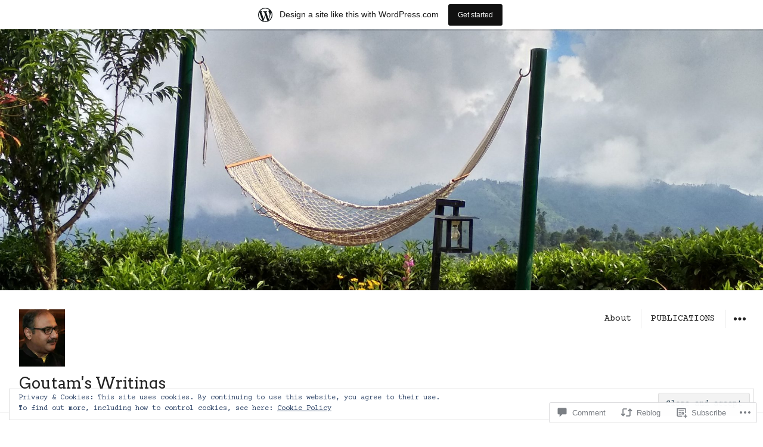

--- FILE ---
content_type: text/html; charset=UTF-8
request_url: https://gdutta17.wordpress.com/2020/09/06/success/
body_size: 28801
content:
<!DOCTYPE html>
<html lang="en" class="no-js">
<head>
<meta charset="UTF-8">
<meta name="viewport" content="width=device-width, initial-scale=1">
<link rel="profile" href="http://gmpg.org/xfn/11">
<link rel="pingback" href="https://gdutta17.wordpress.com/xmlrpc.php">
<script>(function(html){html.className = html.className.replace(/\bno-js\b/,'js')})(document.documentElement);</script>
<title>Success &#8211; Goutam&#039;s Writings</title>
<script type="text/javascript">
  WebFontConfig = {"google":{"families":["Arvo:r:latin,latin-ext","Courier+Prime:r,i,b,bi:latin,latin-ext"]},"api_url":"https:\/\/fonts-api.wp.com\/css"};
  (function() {
    var wf = document.createElement('script');
    wf.src = '/wp-content/plugins/custom-fonts/js/webfont.js';
    wf.type = 'text/javascript';
    wf.async = 'true';
    var s = document.getElementsByTagName('script')[0];
    s.parentNode.insertBefore(wf, s);
	})();
</script><style id="jetpack-custom-fonts-css">.wf-active body, .wf-active button, .wf-active input, .wf-active select, .wf-active textarea{font-family:"Courier Prime",monospace}.wf-active blockquote cite, .wf-active blockquote small{font-family:"Courier Prime",monospace}.wf-active button, .wf-active input[type="button"], .wf-active input[type="reset"], .wf-active input[type="submit"]{font-family:"Courier Prime",monospace}.wf-active .post-password-form label{font-family:"Courier Prime",monospace}.wf-active .post-navigation{font-family:"Courier Prime",monospace}.wf-active .pagination{font-family:"Courier Prime",monospace}.wf-active .comment-navigation, .wf-active .image-navigation{font-family:"Courier Prime",monospace}.wf-active .site .skip-link{font-family:"Courier Prime",monospace}.wf-active .widget_recent_entries .post-date{font-family:"Courier Prime",monospace}.wf-active .widget_rss .rss-date, .wf-active .widget_rss cite{font-family:"Courier Prime",monospace}.wf-active .site-description{font-family:"Courier Prime",monospace}.wf-active .author-title{font-family:"Courier Prime",monospace}.wf-active .author-description{font-family:"Courier Prime",monospace}.wf-active .cat-links, .wf-active .comments-link, .wf-active .edit-link, .wf-active .full-size-link, .wf-active .posted-on, .wf-active .sticky-post, .wf-active .tags-links{font-family:"Courier Prime",monospace}.wf-active .page-links{font-family:"Courier Prime",monospace}.wf-active .entry-caption{font-family:"Courier Prime",monospace}.wf-active .comment-author{font-family:"Courier Prime",monospace}.wf-active .comment-metadata, .wf-active .pingback .edit-link{font-family:"Courier Prime",monospace}.wf-active .comment-list .reply a{font-family:"Courier Prime",monospace}.wf-active .comment-form label{font-family:"Courier Prime",monospace}.wf-active .wp-caption-text{font-family:"Courier Prime",monospace}.wf-active .gallery-caption{font-family:"Courier Prime",monospace}.wf-active .widecolumn .mu_register label, .wf-active .widecolumn label{font-family:"Courier Prime",monospace}.wf-active #infinite-handle span{font-family:"Courier Prime",monospace}.wf-active .site .portfolio-entry-meta{font-family:"Courier Prime",monospace}.wf-active .hentry div#jp-relatedposts div.jp-relatedposts-items .jp-relatedposts-post .jp-relatedposts-post-context, .wf-active .hentry div#jp-relatedposts div.jp-relatedposts-items .jp-relatedposts-post .jp-relatedposts-post-date{font-family:"Courier Prime",monospace}.wf-active .comments-area #respond p.form-submit input#comment-submit{font-family:"Courier Prime",monospace}.wf-active .comment-content p.comment-likes span.comment-like-feedback{font-family:"Courier Prime",monospace}.wf-active .pd-rating{font-family:"Courier Prime",monospace}.wf-active .widget_authors strong{font-family:"Courier Prime",monospace}.wf-active .top_rated div > p{font-family:"Courier Prime",monospace}.wf-active h1, .wf-active h2:not(.site-description), .wf-active h3, .wf-active h4, .wf-active h5, .wf-active h6{font-family:"Arvo",serif;font-weight:400;font-style:normal}.wf-active .post-navigation .post-title{font-family:"Arvo",serif;font-weight:400;font-style:normal}.wf-active .widget-title{font-family:"Arvo",serif;font-weight:400;font-style:normal}.wf-active .widget_calendar caption{font-family:"Arvo",serif;font-weight:400;font-style:normal}.wf-active .site-title{font-family:"Arvo",serif;font-weight:400;font-style:normal}.wf-active .entry-title{font-style:normal;font-weight:400}.wf-active .comment-content h1, .wf-active .entry-content h1, .wf-active .entry-summary h1, .wf-active .page-content h1, .wf-active .textwidget h1{font-style:normal;font-weight:400}.wf-active .comment-content h2, .wf-active .entry-content h2, .wf-active .entry-summary h2, .wf-active .page-content h2, .wf-active .textwidget h2{font-style:normal;font-weight:400}.wf-active .comment-content h3, .wf-active .entry-content h3, .wf-active .entry-summary h3, .wf-active .page-content h3, .wf-active .textwidget h3{font-style:normal;font-weight:400}.wf-active .comment-content h4, .wf-active .comment-content h5, .wf-active .comment-content h6, .wf-active .entry-content h4, .wf-active .entry-content h5, .wf-active .entry-content h6, .wf-active .entry-summary h4, .wf-active .entry-summary h5, .wf-active .entry-summary h6, .wf-active .page-content h4, .wf-active .page-content h5, .wf-active .page-content h6, .wf-active .textwidget h4, .wf-active .textwidget h5, .wf-active .textwidget h6{font-style:normal;font-weight:400}.wf-active .comment-content h6, .wf-active .entry-content h6, .wf-active .entry-summary h6, .wf-active .page-content h6, .wf-active .textwidget h6{font-style:normal;font-weight:400}.wf-active .author-heading{font-family:"Arvo",serif;font-style:normal;font-weight:400}.wf-active .page-title{font-style:normal;font-weight:400}.wf-active .single .entry-title, .wf-active .sticky .entry-title{font-style:normal;font-weight:400}.wf-active .comment-reply-title, .wf-active .comments-title{font-family:"Arvo",serif;font-style:normal;font-weight:400}.wf-active .widecolumn h2{font-style:normal;font-weight:400}.wf-active #infinite-footer .blog-info{font-family:"Arvo",serif;font-style:normal;font-weight:400}.wf-active #infinite-footer .blog-info a{font-weight:400;font-style:normal}.wf-active .widget_jetpack_display_posts_widget .jetpack-display-remote-posts h4{font-style:normal;font-weight:400}.wf-active .widget-area .widget-grofile h4{font-style:normal;font-weight:400}.wf-active .hentry div.sharedaddy h3.sd-title, .wf-active .hentry h3.sd-title{font-family:"Arvo",serif;font-style:normal;font-weight:400}.wf-active .hentry div#jp-relatedposts h3.jp-relatedposts-headline{font-family:"Arvo",serif;font-style:normal;font-weight:400}.wf-active .hentry .jp-relatedposts-post-title, .wf-active .hentry div#jp-relatedposts div.jp-relatedposts-items-visual h4.jp-relatedposts-post-title{font-family:"Arvo",serif;font-weight:400;font-style:normal}@media screen and (min-width: 29.375em){.wf-active .entry-title{font-style:normal;font-weight:400}}@media screen and (min-width: 29.375em){.wf-active .page-title, .wf-active .single .entry-title, .wf-active .sticky .entry-title{font-style:normal;font-weight:400}}@media screen and (min-width: 37.5625em){.wf-active .entry-title{font-style:normal;font-weight:400}}@media screen and (min-width: 37.5625em){.wf-active .page-title, .wf-active .single .entry-title, .wf-active .sticky .entry-title{font-style:normal;font-weight:400}}@media screen and (min-width: 43.75em){.wf-active .author-heading{font-style:normal;font-weight:400}}@media screen and (min-width: 43.75em){.wf-active .post-navigation .post-title{font-style:normal;font-weight:400}}@media screen and (min-width: 43.75em){.wf-active .widget h1{font-style:normal;font-weight:400}}@media screen and (min-width: 43.75em){.wf-active .widget h2{font-style:normal;font-weight:400}}@media screen and (min-width: 43.75em){.wf-active .widget h3{font-style:normal;font-weight:400}}@media screen and (min-width: 43.75em){.wf-active .widget h4, .wf-active .widget h5, .wf-active .widget h6{font-style:normal;font-weight:400}}@media screen and (min-width: 43.75em){.wf-active .widget .widget-title{font-style:normal;font-weight:400}}@media screen and (min-width: 43.75em){.wf-active .widget_calendar caption{font-style:normal;font-weight:400}}@media screen and (min-width: 43.75em){.wf-active .site-title{font-style:normal;font-weight:400}}@media screen and (min-width: 43.75em){.wf-active .entry-title{font-style:normal;font-weight:400}}@media screen and (min-width: 43.75em){.wf-active .page-title, .wf-active .single .entry-title, .wf-active .sticky .entry-title{font-style:normal;font-weight:400}}@media screen and (min-width: 43.75em){.wf-active .comment-content h1, .wf-active .entry-content h1, .wf-active .entry-summary h1, .wf-active .page-content h1{font-style:normal;font-weight:400}}@media screen and (min-width: 43.75em){.wf-active .comment-content h2, .wf-active .entry-content h2, .wf-active .entry-summary h2, .wf-active .page-content h2{font-style:normal;font-weight:400}}@media screen and (min-width: 43.75em){.wf-active .comment-content h3, .wf-active .entry-content h3, .wf-active .entry-summary h3, .wf-active .page-content h3{font-style:normal;font-weight:400}}@media screen and (min-width: 43.75em){.wf-active .comment-content h4, .wf-active .entry-content h4, .wf-active .entry-summary h4, .wf-active .page-content h4{font-style:normal;font-weight:400}}@media screen and (min-width: 43.75em){.wf-active .comment-content h5, .wf-active .comment-content h6, .wf-active .entry-content h5, .wf-active .entry-content h6, .wf-active .entry-summary h5, .wf-active .entry-summary h6, .wf-active .page-content h5, .wf-active .page-content h6{font-style:normal;font-weight:400}}@media screen and (min-width: 43.75em){.wf-active .comment-reply-title, .wf-active .comments-title{font-style:normal;font-weight:400}}@media screen and (min-width: 43.75em){.wf-active .widecolumn h2{font-style:normal;font-weight:400}}@media screen and (min-width: 43.75em){.wf-active .hentry div.sharedaddy h3.sd-title, .wf-active .hentry h3.sd-title{font-style:normal;font-weight:400}}@media screen and (min-width: 43.75em){.wf-active .hentry div#jp-relatedposts h3.jp-relatedposts-headline{font-style:normal;font-weight:400}}@media screen and (min-width: 43.75em){.wf-active .hentry .jp-relatedposts-post-title, .wf-active .hentry div#jp-relatedposts div.jp-relatedposts-items-visual h4.jp-relatedposts-post-title{font-style:normal;font-weight:400}}</style>
<meta name='robots' content='max-image-preview:large' />
<link rel='dns-prefetch' href='//s0.wp.com' />
<link rel='dns-prefetch' href='//widgets.wp.com' />
<link rel='dns-prefetch' href='//wordpress.com' />
<link rel='dns-prefetch' href='//fonts-api.wp.com' />
<link rel='dns-prefetch' href='//af.pubmine.com' />
<link rel="alternate" type="application/rss+xml" title="Goutam&#039;s Writings &raquo; Feed" href="https://gdutta17.wordpress.com/feed/" />
<link rel="alternate" type="application/rss+xml" title="Goutam&#039;s Writings &raquo; Comments Feed" href="https://gdutta17.wordpress.com/comments/feed/" />
<link rel="alternate" type="application/rss+xml" title="Goutam&#039;s Writings &raquo; Success Comments Feed" href="https://gdutta17.wordpress.com/2020/09/06/success/feed/" />
	<script type="text/javascript">
		/* <![CDATA[ */
		function addLoadEvent(func) {
			var oldonload = window.onload;
			if (typeof window.onload != 'function') {
				window.onload = func;
			} else {
				window.onload = function () {
					oldonload();
					func();
				}
			}
		}
		/* ]]> */
	</script>
	<link crossorigin='anonymous' rel='stylesheet' id='all-css-0-1' href='/_static/??-eJx9jFsKAjEMRTdkjYNS8UNcS2caSqfpg0lKcfdORRQf+BM4ufceaEVNOQkmgVhVoep8YmjeOhQGrGuag0dFpoFgLGQEGViuhNuJeQO/BTNKMVN4MMSc+7GV1vGCXWJVySwf9E9JPuBLfKev+kjZPQfRLAHFJ6dGs8Baff/08SWeh6Me9GF30vv5BiA5ZKI=&cssminify=yes' type='text/css' media='all' />
<style id='wp-emoji-styles-inline-css'>

	img.wp-smiley, img.emoji {
		display: inline !important;
		border: none !important;
		box-shadow: none !important;
		height: 1em !important;
		width: 1em !important;
		margin: 0 0.07em !important;
		vertical-align: -0.1em !important;
		background: none !important;
		padding: 0 !important;
	}
/*# sourceURL=wp-emoji-styles-inline-css */
</style>
<link crossorigin='anonymous' rel='stylesheet' id='all-css-2-1' href='/wp-content/plugins/gutenberg-core/v22.2.0/build/styles/block-library/style.css?m=1764855221i&cssminify=yes' type='text/css' media='all' />
<style id='wp-block-library-inline-css'>
.has-text-align-justify {
	text-align:justify;
}
.has-text-align-justify{text-align:justify;}

/*# sourceURL=wp-block-library-inline-css */
</style><style id='wp-block-embed-inline-css'>
.wp-block-embed.alignleft,.wp-block-embed.alignright,.wp-block[data-align=left]>[data-type="core/embed"],.wp-block[data-align=right]>[data-type="core/embed"]{max-width:360px;width:100%}.wp-block-embed.alignleft .wp-block-embed__wrapper,.wp-block-embed.alignright .wp-block-embed__wrapper,.wp-block[data-align=left]>[data-type="core/embed"] .wp-block-embed__wrapper,.wp-block[data-align=right]>[data-type="core/embed"] .wp-block-embed__wrapper{min-width:280px}.wp-block-cover .wp-block-embed{min-height:240px;min-width:320px}.wp-block-group.is-layout-flex .wp-block-embed{flex:1 1 0%;min-width:0}.wp-block-embed{overflow-wrap:break-word}.wp-block-embed :where(figcaption){margin-bottom:1em;margin-top:.5em}.wp-block-embed iframe{max-width:100%}.wp-block-embed__wrapper{position:relative}.wp-embed-responsive .wp-has-aspect-ratio .wp-block-embed__wrapper:before{content:"";display:block;padding-top:50%}.wp-embed-responsive .wp-has-aspect-ratio iframe{bottom:0;height:100%;left:0;position:absolute;right:0;top:0;width:100%}.wp-embed-responsive .wp-embed-aspect-21-9 .wp-block-embed__wrapper:before{padding-top:42.85%}.wp-embed-responsive .wp-embed-aspect-18-9 .wp-block-embed__wrapper:before{padding-top:50%}.wp-embed-responsive .wp-embed-aspect-16-9 .wp-block-embed__wrapper:before{padding-top:56.25%}.wp-embed-responsive .wp-embed-aspect-4-3 .wp-block-embed__wrapper:before{padding-top:75%}.wp-embed-responsive .wp-embed-aspect-1-1 .wp-block-embed__wrapper:before{padding-top:100%}.wp-embed-responsive .wp-embed-aspect-9-16 .wp-block-embed__wrapper:before{padding-top:177.77%}.wp-embed-responsive .wp-embed-aspect-1-2 .wp-block-embed__wrapper:before{padding-top:200%}
/*# sourceURL=/wp-content/plugins/gutenberg-core/v22.2.0/build/styles/block-library/embed/style.css */
</style>
<style id='wp-block-paragraph-inline-css'>
.is-small-text{font-size:.875em}.is-regular-text{font-size:1em}.is-large-text{font-size:2.25em}.is-larger-text{font-size:3em}.has-drop-cap:not(:focus):first-letter{float:left;font-size:8.4em;font-style:normal;font-weight:100;line-height:.68;margin:.05em .1em 0 0;text-transform:uppercase}body.rtl .has-drop-cap:not(:focus):first-letter{float:none;margin-left:.1em}p.has-drop-cap.has-background{overflow:hidden}:root :where(p.has-background){padding:1.25em 2.375em}:where(p.has-text-color:not(.has-link-color)) a{color:inherit}p.has-text-align-left[style*="writing-mode:vertical-lr"],p.has-text-align-right[style*="writing-mode:vertical-rl"]{rotate:180deg}
/*# sourceURL=/wp-content/plugins/gutenberg-core/v22.2.0/build/styles/block-library/paragraph/style.css */
</style>
<style id='global-styles-inline-css'>
:root{--wp--preset--aspect-ratio--square: 1;--wp--preset--aspect-ratio--4-3: 4/3;--wp--preset--aspect-ratio--3-4: 3/4;--wp--preset--aspect-ratio--3-2: 3/2;--wp--preset--aspect-ratio--2-3: 2/3;--wp--preset--aspect-ratio--16-9: 16/9;--wp--preset--aspect-ratio--9-16: 9/16;--wp--preset--color--black: #000000;--wp--preset--color--cyan-bluish-gray: #abb8c3;--wp--preset--color--white: #ffffff;--wp--preset--color--pale-pink: #f78da7;--wp--preset--color--vivid-red: #cf2e2e;--wp--preset--color--luminous-vivid-orange: #ff6900;--wp--preset--color--luminous-vivid-amber: #fcb900;--wp--preset--color--light-green-cyan: #7bdcb5;--wp--preset--color--vivid-green-cyan: #00d084;--wp--preset--color--pale-cyan-blue: #8ed1fc;--wp--preset--color--vivid-cyan-blue: #0693e3;--wp--preset--color--vivid-purple: #9b51e0;--wp--preset--gradient--vivid-cyan-blue-to-vivid-purple: linear-gradient(135deg,rgb(6,147,227) 0%,rgb(155,81,224) 100%);--wp--preset--gradient--light-green-cyan-to-vivid-green-cyan: linear-gradient(135deg,rgb(122,220,180) 0%,rgb(0,208,130) 100%);--wp--preset--gradient--luminous-vivid-amber-to-luminous-vivid-orange: linear-gradient(135deg,rgb(252,185,0) 0%,rgb(255,105,0) 100%);--wp--preset--gradient--luminous-vivid-orange-to-vivid-red: linear-gradient(135deg,rgb(255,105,0) 0%,rgb(207,46,46) 100%);--wp--preset--gradient--very-light-gray-to-cyan-bluish-gray: linear-gradient(135deg,rgb(238,238,238) 0%,rgb(169,184,195) 100%);--wp--preset--gradient--cool-to-warm-spectrum: linear-gradient(135deg,rgb(74,234,220) 0%,rgb(151,120,209) 20%,rgb(207,42,186) 40%,rgb(238,44,130) 60%,rgb(251,105,98) 80%,rgb(254,248,76) 100%);--wp--preset--gradient--blush-light-purple: linear-gradient(135deg,rgb(255,206,236) 0%,rgb(152,150,240) 100%);--wp--preset--gradient--blush-bordeaux: linear-gradient(135deg,rgb(254,205,165) 0%,rgb(254,45,45) 50%,rgb(107,0,62) 100%);--wp--preset--gradient--luminous-dusk: linear-gradient(135deg,rgb(255,203,112) 0%,rgb(199,81,192) 50%,rgb(65,88,208) 100%);--wp--preset--gradient--pale-ocean: linear-gradient(135deg,rgb(255,245,203) 0%,rgb(182,227,212) 50%,rgb(51,167,181) 100%);--wp--preset--gradient--electric-grass: linear-gradient(135deg,rgb(202,248,128) 0%,rgb(113,206,126) 100%);--wp--preset--gradient--midnight: linear-gradient(135deg,rgb(2,3,129) 0%,rgb(40,116,252) 100%);--wp--preset--font-size--small: 13px;--wp--preset--font-size--medium: 20px;--wp--preset--font-size--large: 36px;--wp--preset--font-size--x-large: 42px;--wp--preset--font-family--albert-sans: 'Albert Sans', sans-serif;--wp--preset--font-family--alegreya: Alegreya, serif;--wp--preset--font-family--arvo: Arvo, serif;--wp--preset--font-family--bodoni-moda: 'Bodoni Moda', serif;--wp--preset--font-family--bricolage-grotesque: 'Bricolage Grotesque', sans-serif;--wp--preset--font-family--cabin: Cabin, sans-serif;--wp--preset--font-family--chivo: Chivo, sans-serif;--wp--preset--font-family--commissioner: Commissioner, sans-serif;--wp--preset--font-family--cormorant: Cormorant, serif;--wp--preset--font-family--courier-prime: 'Courier Prime', monospace;--wp--preset--font-family--crimson-pro: 'Crimson Pro', serif;--wp--preset--font-family--dm-mono: 'DM Mono', monospace;--wp--preset--font-family--dm-sans: 'DM Sans', sans-serif;--wp--preset--font-family--dm-serif-display: 'DM Serif Display', serif;--wp--preset--font-family--domine: Domine, serif;--wp--preset--font-family--eb-garamond: 'EB Garamond', serif;--wp--preset--font-family--epilogue: Epilogue, sans-serif;--wp--preset--font-family--fahkwang: Fahkwang, sans-serif;--wp--preset--font-family--figtree: Figtree, sans-serif;--wp--preset--font-family--fira-sans: 'Fira Sans', sans-serif;--wp--preset--font-family--fjalla-one: 'Fjalla One', sans-serif;--wp--preset--font-family--fraunces: Fraunces, serif;--wp--preset--font-family--gabarito: Gabarito, system-ui;--wp--preset--font-family--ibm-plex-mono: 'IBM Plex Mono', monospace;--wp--preset--font-family--ibm-plex-sans: 'IBM Plex Sans', sans-serif;--wp--preset--font-family--ibarra-real-nova: 'Ibarra Real Nova', serif;--wp--preset--font-family--instrument-serif: 'Instrument Serif', serif;--wp--preset--font-family--inter: Inter, sans-serif;--wp--preset--font-family--josefin-sans: 'Josefin Sans', sans-serif;--wp--preset--font-family--jost: Jost, sans-serif;--wp--preset--font-family--libre-baskerville: 'Libre Baskerville', serif;--wp--preset--font-family--libre-franklin: 'Libre Franklin', sans-serif;--wp--preset--font-family--literata: Literata, serif;--wp--preset--font-family--lora: Lora, serif;--wp--preset--font-family--merriweather: Merriweather, serif;--wp--preset--font-family--montserrat: Montserrat, sans-serif;--wp--preset--font-family--newsreader: Newsreader, serif;--wp--preset--font-family--noto-sans-mono: 'Noto Sans Mono', sans-serif;--wp--preset--font-family--nunito: Nunito, sans-serif;--wp--preset--font-family--open-sans: 'Open Sans', sans-serif;--wp--preset--font-family--overpass: Overpass, sans-serif;--wp--preset--font-family--pt-serif: 'PT Serif', serif;--wp--preset--font-family--petrona: Petrona, serif;--wp--preset--font-family--piazzolla: Piazzolla, serif;--wp--preset--font-family--playfair-display: 'Playfair Display', serif;--wp--preset--font-family--plus-jakarta-sans: 'Plus Jakarta Sans', sans-serif;--wp--preset--font-family--poppins: Poppins, sans-serif;--wp--preset--font-family--raleway: Raleway, sans-serif;--wp--preset--font-family--roboto: Roboto, sans-serif;--wp--preset--font-family--roboto-slab: 'Roboto Slab', serif;--wp--preset--font-family--rubik: Rubik, sans-serif;--wp--preset--font-family--rufina: Rufina, serif;--wp--preset--font-family--sora: Sora, sans-serif;--wp--preset--font-family--source-sans-3: 'Source Sans 3', sans-serif;--wp--preset--font-family--source-serif-4: 'Source Serif 4', serif;--wp--preset--font-family--space-mono: 'Space Mono', monospace;--wp--preset--font-family--syne: Syne, sans-serif;--wp--preset--font-family--texturina: Texturina, serif;--wp--preset--font-family--urbanist: Urbanist, sans-serif;--wp--preset--font-family--work-sans: 'Work Sans', sans-serif;--wp--preset--spacing--20: 0.44rem;--wp--preset--spacing--30: 0.67rem;--wp--preset--spacing--40: 1rem;--wp--preset--spacing--50: 1.5rem;--wp--preset--spacing--60: 2.25rem;--wp--preset--spacing--70: 3.38rem;--wp--preset--spacing--80: 5.06rem;--wp--preset--shadow--natural: 6px 6px 9px rgba(0, 0, 0, 0.2);--wp--preset--shadow--deep: 12px 12px 50px rgba(0, 0, 0, 0.4);--wp--preset--shadow--sharp: 6px 6px 0px rgba(0, 0, 0, 0.2);--wp--preset--shadow--outlined: 6px 6px 0px -3px rgb(255, 255, 255), 6px 6px rgb(0, 0, 0);--wp--preset--shadow--crisp: 6px 6px 0px rgb(0, 0, 0);}:where(.is-layout-flex){gap: 0.5em;}:where(.is-layout-grid){gap: 0.5em;}body .is-layout-flex{display: flex;}.is-layout-flex{flex-wrap: wrap;align-items: center;}.is-layout-flex > :is(*, div){margin: 0;}body .is-layout-grid{display: grid;}.is-layout-grid > :is(*, div){margin: 0;}:where(.wp-block-columns.is-layout-flex){gap: 2em;}:where(.wp-block-columns.is-layout-grid){gap: 2em;}:where(.wp-block-post-template.is-layout-flex){gap: 1.25em;}:where(.wp-block-post-template.is-layout-grid){gap: 1.25em;}.has-black-color{color: var(--wp--preset--color--black) !important;}.has-cyan-bluish-gray-color{color: var(--wp--preset--color--cyan-bluish-gray) !important;}.has-white-color{color: var(--wp--preset--color--white) !important;}.has-pale-pink-color{color: var(--wp--preset--color--pale-pink) !important;}.has-vivid-red-color{color: var(--wp--preset--color--vivid-red) !important;}.has-luminous-vivid-orange-color{color: var(--wp--preset--color--luminous-vivid-orange) !important;}.has-luminous-vivid-amber-color{color: var(--wp--preset--color--luminous-vivid-amber) !important;}.has-light-green-cyan-color{color: var(--wp--preset--color--light-green-cyan) !important;}.has-vivid-green-cyan-color{color: var(--wp--preset--color--vivid-green-cyan) !important;}.has-pale-cyan-blue-color{color: var(--wp--preset--color--pale-cyan-blue) !important;}.has-vivid-cyan-blue-color{color: var(--wp--preset--color--vivid-cyan-blue) !important;}.has-vivid-purple-color{color: var(--wp--preset--color--vivid-purple) !important;}.has-black-background-color{background-color: var(--wp--preset--color--black) !important;}.has-cyan-bluish-gray-background-color{background-color: var(--wp--preset--color--cyan-bluish-gray) !important;}.has-white-background-color{background-color: var(--wp--preset--color--white) !important;}.has-pale-pink-background-color{background-color: var(--wp--preset--color--pale-pink) !important;}.has-vivid-red-background-color{background-color: var(--wp--preset--color--vivid-red) !important;}.has-luminous-vivid-orange-background-color{background-color: var(--wp--preset--color--luminous-vivid-orange) !important;}.has-luminous-vivid-amber-background-color{background-color: var(--wp--preset--color--luminous-vivid-amber) !important;}.has-light-green-cyan-background-color{background-color: var(--wp--preset--color--light-green-cyan) !important;}.has-vivid-green-cyan-background-color{background-color: var(--wp--preset--color--vivid-green-cyan) !important;}.has-pale-cyan-blue-background-color{background-color: var(--wp--preset--color--pale-cyan-blue) !important;}.has-vivid-cyan-blue-background-color{background-color: var(--wp--preset--color--vivid-cyan-blue) !important;}.has-vivid-purple-background-color{background-color: var(--wp--preset--color--vivid-purple) !important;}.has-black-border-color{border-color: var(--wp--preset--color--black) !important;}.has-cyan-bluish-gray-border-color{border-color: var(--wp--preset--color--cyan-bluish-gray) !important;}.has-white-border-color{border-color: var(--wp--preset--color--white) !important;}.has-pale-pink-border-color{border-color: var(--wp--preset--color--pale-pink) !important;}.has-vivid-red-border-color{border-color: var(--wp--preset--color--vivid-red) !important;}.has-luminous-vivid-orange-border-color{border-color: var(--wp--preset--color--luminous-vivid-orange) !important;}.has-luminous-vivid-amber-border-color{border-color: var(--wp--preset--color--luminous-vivid-amber) !important;}.has-light-green-cyan-border-color{border-color: var(--wp--preset--color--light-green-cyan) !important;}.has-vivid-green-cyan-border-color{border-color: var(--wp--preset--color--vivid-green-cyan) !important;}.has-pale-cyan-blue-border-color{border-color: var(--wp--preset--color--pale-cyan-blue) !important;}.has-vivid-cyan-blue-border-color{border-color: var(--wp--preset--color--vivid-cyan-blue) !important;}.has-vivid-purple-border-color{border-color: var(--wp--preset--color--vivid-purple) !important;}.has-vivid-cyan-blue-to-vivid-purple-gradient-background{background: var(--wp--preset--gradient--vivid-cyan-blue-to-vivid-purple) !important;}.has-light-green-cyan-to-vivid-green-cyan-gradient-background{background: var(--wp--preset--gradient--light-green-cyan-to-vivid-green-cyan) !important;}.has-luminous-vivid-amber-to-luminous-vivid-orange-gradient-background{background: var(--wp--preset--gradient--luminous-vivid-amber-to-luminous-vivid-orange) !important;}.has-luminous-vivid-orange-to-vivid-red-gradient-background{background: var(--wp--preset--gradient--luminous-vivid-orange-to-vivid-red) !important;}.has-very-light-gray-to-cyan-bluish-gray-gradient-background{background: var(--wp--preset--gradient--very-light-gray-to-cyan-bluish-gray) !important;}.has-cool-to-warm-spectrum-gradient-background{background: var(--wp--preset--gradient--cool-to-warm-spectrum) !important;}.has-blush-light-purple-gradient-background{background: var(--wp--preset--gradient--blush-light-purple) !important;}.has-blush-bordeaux-gradient-background{background: var(--wp--preset--gradient--blush-bordeaux) !important;}.has-luminous-dusk-gradient-background{background: var(--wp--preset--gradient--luminous-dusk) !important;}.has-pale-ocean-gradient-background{background: var(--wp--preset--gradient--pale-ocean) !important;}.has-electric-grass-gradient-background{background: var(--wp--preset--gradient--electric-grass) !important;}.has-midnight-gradient-background{background: var(--wp--preset--gradient--midnight) !important;}.has-small-font-size{font-size: var(--wp--preset--font-size--small) !important;}.has-medium-font-size{font-size: var(--wp--preset--font-size--medium) !important;}.has-large-font-size{font-size: var(--wp--preset--font-size--large) !important;}.has-x-large-font-size{font-size: var(--wp--preset--font-size--x-large) !important;}.has-albert-sans-font-family{font-family: var(--wp--preset--font-family--albert-sans) !important;}.has-alegreya-font-family{font-family: var(--wp--preset--font-family--alegreya) !important;}.has-arvo-font-family{font-family: var(--wp--preset--font-family--arvo) !important;}.has-bodoni-moda-font-family{font-family: var(--wp--preset--font-family--bodoni-moda) !important;}.has-bricolage-grotesque-font-family{font-family: var(--wp--preset--font-family--bricolage-grotesque) !important;}.has-cabin-font-family{font-family: var(--wp--preset--font-family--cabin) !important;}.has-chivo-font-family{font-family: var(--wp--preset--font-family--chivo) !important;}.has-commissioner-font-family{font-family: var(--wp--preset--font-family--commissioner) !important;}.has-cormorant-font-family{font-family: var(--wp--preset--font-family--cormorant) !important;}.has-courier-prime-font-family{font-family: var(--wp--preset--font-family--courier-prime) !important;}.has-crimson-pro-font-family{font-family: var(--wp--preset--font-family--crimson-pro) !important;}.has-dm-mono-font-family{font-family: var(--wp--preset--font-family--dm-mono) !important;}.has-dm-sans-font-family{font-family: var(--wp--preset--font-family--dm-sans) !important;}.has-dm-serif-display-font-family{font-family: var(--wp--preset--font-family--dm-serif-display) !important;}.has-domine-font-family{font-family: var(--wp--preset--font-family--domine) !important;}.has-eb-garamond-font-family{font-family: var(--wp--preset--font-family--eb-garamond) !important;}.has-epilogue-font-family{font-family: var(--wp--preset--font-family--epilogue) !important;}.has-fahkwang-font-family{font-family: var(--wp--preset--font-family--fahkwang) !important;}.has-figtree-font-family{font-family: var(--wp--preset--font-family--figtree) !important;}.has-fira-sans-font-family{font-family: var(--wp--preset--font-family--fira-sans) !important;}.has-fjalla-one-font-family{font-family: var(--wp--preset--font-family--fjalla-one) !important;}.has-fraunces-font-family{font-family: var(--wp--preset--font-family--fraunces) !important;}.has-gabarito-font-family{font-family: var(--wp--preset--font-family--gabarito) !important;}.has-ibm-plex-mono-font-family{font-family: var(--wp--preset--font-family--ibm-plex-mono) !important;}.has-ibm-plex-sans-font-family{font-family: var(--wp--preset--font-family--ibm-plex-sans) !important;}.has-ibarra-real-nova-font-family{font-family: var(--wp--preset--font-family--ibarra-real-nova) !important;}.has-instrument-serif-font-family{font-family: var(--wp--preset--font-family--instrument-serif) !important;}.has-inter-font-family{font-family: var(--wp--preset--font-family--inter) !important;}.has-josefin-sans-font-family{font-family: var(--wp--preset--font-family--josefin-sans) !important;}.has-jost-font-family{font-family: var(--wp--preset--font-family--jost) !important;}.has-libre-baskerville-font-family{font-family: var(--wp--preset--font-family--libre-baskerville) !important;}.has-libre-franklin-font-family{font-family: var(--wp--preset--font-family--libre-franklin) !important;}.has-literata-font-family{font-family: var(--wp--preset--font-family--literata) !important;}.has-lora-font-family{font-family: var(--wp--preset--font-family--lora) !important;}.has-merriweather-font-family{font-family: var(--wp--preset--font-family--merriweather) !important;}.has-montserrat-font-family{font-family: var(--wp--preset--font-family--montserrat) !important;}.has-newsreader-font-family{font-family: var(--wp--preset--font-family--newsreader) !important;}.has-noto-sans-mono-font-family{font-family: var(--wp--preset--font-family--noto-sans-mono) !important;}.has-nunito-font-family{font-family: var(--wp--preset--font-family--nunito) !important;}.has-open-sans-font-family{font-family: var(--wp--preset--font-family--open-sans) !important;}.has-overpass-font-family{font-family: var(--wp--preset--font-family--overpass) !important;}.has-pt-serif-font-family{font-family: var(--wp--preset--font-family--pt-serif) !important;}.has-petrona-font-family{font-family: var(--wp--preset--font-family--petrona) !important;}.has-piazzolla-font-family{font-family: var(--wp--preset--font-family--piazzolla) !important;}.has-playfair-display-font-family{font-family: var(--wp--preset--font-family--playfair-display) !important;}.has-plus-jakarta-sans-font-family{font-family: var(--wp--preset--font-family--plus-jakarta-sans) !important;}.has-poppins-font-family{font-family: var(--wp--preset--font-family--poppins) !important;}.has-raleway-font-family{font-family: var(--wp--preset--font-family--raleway) !important;}.has-roboto-font-family{font-family: var(--wp--preset--font-family--roboto) !important;}.has-roboto-slab-font-family{font-family: var(--wp--preset--font-family--roboto-slab) !important;}.has-rubik-font-family{font-family: var(--wp--preset--font-family--rubik) !important;}.has-rufina-font-family{font-family: var(--wp--preset--font-family--rufina) !important;}.has-sora-font-family{font-family: var(--wp--preset--font-family--sora) !important;}.has-source-sans-3-font-family{font-family: var(--wp--preset--font-family--source-sans-3) !important;}.has-source-serif-4-font-family{font-family: var(--wp--preset--font-family--source-serif-4) !important;}.has-space-mono-font-family{font-family: var(--wp--preset--font-family--space-mono) !important;}.has-syne-font-family{font-family: var(--wp--preset--font-family--syne) !important;}.has-texturina-font-family{font-family: var(--wp--preset--font-family--texturina) !important;}.has-urbanist-font-family{font-family: var(--wp--preset--font-family--urbanist) !important;}.has-work-sans-font-family{font-family: var(--wp--preset--font-family--work-sans) !important;}
/*# sourceURL=global-styles-inline-css */
</style>

<style id='classic-theme-styles-inline-css'>
/*! This file is auto-generated */
.wp-block-button__link{color:#fff;background-color:#32373c;border-radius:9999px;box-shadow:none;text-decoration:none;padding:calc(.667em + 2px) calc(1.333em + 2px);font-size:1.125em}.wp-block-file__button{background:#32373c;color:#fff;text-decoration:none}
/*# sourceURL=/wp-includes/css/classic-themes.min.css */
</style>
<link crossorigin='anonymous' rel='stylesheet' id='all-css-4-1' href='/_static/??-eJx9jlmOAjEMRC+E2zTDsHwgjoKStAWBOIlip9HcftJCLAKJH0uuqlc2XjO4FJWiYg716KOgSzYkdxFcdP2m60E850BQaOyWOHjRRwJE/wJ1TmSGL0Vc4dlVqOmcjU4JpsEbCsQt9g275saAtbmQCLTJvjLoqYHyjTuTZuMu0KRbxc1ATinezcNIcUgFTdXERtW7DwylOLTVhwFHKradbuL0s7zv0zN73vXr1eZnvvzdLs7/kHh+KQ==&cssminify=yes' type='text/css' media='all' />
<link rel='stylesheet' id='verbum-gutenberg-css-css' href='https://widgets.wp.com/verbum-block-editor/block-editor.css?ver=1738686361' media='all' />
<link crossorigin='anonymous' rel='stylesheet' id='all-css-6-1' href='/_static/??/wp-content/mu-plugins/comment-likes/css/comment-likes.css,/i/noticons/noticons.css?m=1436783281j&cssminify=yes' type='text/css' media='all' />
<link rel='stylesheet' id='resonar-fonts-css' href='https://fonts-api.wp.com/css?family=Libre+Baskerville%3A400%2C700%2C400italic%7CLato%3A400%2C700%2C900%2C400italic%2C700italic%2C900italic%7CPlayfair+Display%3A400%2C700%2C400italic%2C700italic%7CInconsolata%3A400&#038;subset=latin%2Clatin-ext' media='all' />
<link crossorigin='anonymous' rel='stylesheet' id='all-css-8-1' href='/_static/??-eJyNj90KwjAMRl/IGqaTeSM+inQh1s42KU3H8O3txIuCIt59H5yTH1iSQeFCXCDOJoXZeVaYqCSL93eHKMJw8YzgiCn7auj3uEXVDTRDy40iKaR5hEwqbDNoeQT6B1wXvmCzJJT4oTQHZxqDuBodVKqpvyRHYoKgLb6+1xZzDdbnVT3HUzcc9rtjP3T99AQ/mHE9&cssminify=yes' type='text/css' media='all' />
<link crossorigin='anonymous' rel='stylesheet' id='print-css-9-1' href='/wp-content/mu-plugins/global-print/global-print.css?m=1465851035i&cssminify=yes' type='text/css' media='print' />
<style id='jetpack-global-styles-frontend-style-inline-css'>
:root { --font-headings: unset; --font-base: unset; --font-headings-default: -apple-system,BlinkMacSystemFont,"Segoe UI",Roboto,Oxygen-Sans,Ubuntu,Cantarell,"Helvetica Neue",sans-serif; --font-base-default: -apple-system,BlinkMacSystemFont,"Segoe UI",Roboto,Oxygen-Sans,Ubuntu,Cantarell,"Helvetica Neue",sans-serif;}
/*# sourceURL=jetpack-global-styles-frontend-style-inline-css */
</style>
<link crossorigin='anonymous' rel='stylesheet' id='all-css-12-1' href='/_static/??-eJyNjcEKwjAQRH/IuFRT6kX8FNkmS5K6yQY3Qfx7bfEiXrwM82B4A49qnJRGpUHupnIPqSgs1Cq624chi6zhO5OCRryTR++fW00l7J3qDv43XVNxoOISsmEJol/wY2uR8vs3WggsM/I6uOTzMI3Hw8lOg11eUT1JKA==&cssminify=yes' type='text/css' media='all' />
<script type="text/javascript" id="jetpack_related-posts-js-extra">
/* <![CDATA[ */
var related_posts_js_options = {"post_heading":"h4"};
//# sourceURL=jetpack_related-posts-js-extra
/* ]]> */
</script>
<script type="text/javascript" id="wpcom-actionbar-placeholder-js-extra">
/* <![CDATA[ */
var actionbardata = {"siteID":"90253763","postID":"565","siteURL":"https://gdutta17.wordpress.com","xhrURL":"https://gdutta17.wordpress.com/wp-admin/admin-ajax.php","nonce":"dd15ffb2a3","isLoggedIn":"","statusMessage":"","subsEmailDefault":"instantly","proxyScriptUrl":"https://s0.wp.com/wp-content/js/wpcom-proxy-request.js?m=1513050504i&amp;ver=20211021","shortlink":"https://wp.me/s66H7R-success","i18n":{"followedText":"New posts from this site will now appear in your \u003Ca href=\"https://wordpress.com/reader\"\u003EReader\u003C/a\u003E","foldBar":"Collapse this bar","unfoldBar":"Expand this bar","shortLinkCopied":"Shortlink copied to clipboard."}};
//# sourceURL=wpcom-actionbar-placeholder-js-extra
/* ]]> */
</script>
<script type="text/javascript" id="jetpack-mu-wpcom-settings-js-before">
/* <![CDATA[ */
var JETPACK_MU_WPCOM_SETTINGS = {"assetsUrl":"https://s0.wp.com/wp-content/mu-plugins/jetpack-mu-wpcom-plugin/moon/jetpack_vendor/automattic/jetpack-mu-wpcom/src/build/"};
//# sourceURL=jetpack-mu-wpcom-settings-js-before
/* ]]> */
</script>
<script crossorigin='anonymous' type='text/javascript'  src='/_static/??-eJx1j10KwjAQhC/kdmuh+iQeRdIkhMRkN+bH2tvbYpUK+jQMM3zD4BhBMhVNBUOF6KuxlNHpEoW8rh4DM+HFksShWq8waS+KVhA5l/ztmmCpcXmHG7CbO75ATPyY3tkM81XpvITuVnWaVtkC/pYgWJPm0V9rg2fzOTJyUkJlkF7k/ALJEPHeLQLEBEbFNCPO4bQ/9n3bHrqud0+pPGch'></script>
<script type="text/javascript" id="rlt-proxy-js-after">
/* <![CDATA[ */
	rltInitialize( {"token":null,"iframeOrigins":["https:\/\/widgets.wp.com"]} );
//# sourceURL=rlt-proxy-js-after
/* ]]> */
</script>
<link rel="EditURI" type="application/rsd+xml" title="RSD" href="https://gdutta17.wordpress.com/xmlrpc.php?rsd" />
<meta name="generator" content="WordPress.com" />
<link rel="canonical" href="https://gdutta17.wordpress.com/2020/09/06/success/" />
<link rel='shortlink' href='https://wp.me/s66H7R-success' />
<link rel="alternate" type="application/json+oembed" href="https://public-api.wordpress.com/oembed/?format=json&amp;url=https%3A%2F%2Fgdutta17.wordpress.com%2F2020%2F09%2F06%2Fsuccess%2F&amp;for=wpcom-auto-discovery" /><link rel="alternate" type="application/xml+oembed" href="https://public-api.wordpress.com/oembed/?format=xml&amp;url=https%3A%2F%2Fgdutta17.wordpress.com%2F2020%2F09%2F06%2Fsuccess%2F&amp;for=wpcom-auto-discovery" />
<!-- Jetpack Open Graph Tags -->
<meta property="og:type" content="article" />
<meta property="og:title" content="Success" />
<meta property="og:url" content="https://gdutta17.wordpress.com/2020/09/06/success/" />
<meta property="og:description" content="Success- Brief encounter. Lingering sweetness thereafter. Copyright @ Goutam Dutta" />
<meta property="article:published_time" content="2020-09-06T17:43:54+00:00" />
<meta property="article:modified_time" content="2020-09-06T17:44:04+00:00" />
<meta property="og:site_name" content="Goutam&#039;s Writings" />
<meta property="og:image" content="https://gdutta17.wordpress.com/wp-content/uploads/2020/07/cropped-pic-for-book-2-1.jpg?w=200" />
<meta property="og:image:width" content="200" />
<meta property="og:image:height" content="200" />
<meta property="og:image:alt" content="" />
<meta property="og:locale" content="en_US" />
<meta property="fb:app_id" content="249643311490" />
<meta property="article:publisher" content="https://www.facebook.com/WordPresscom" />
<meta name="twitter:text:title" content="Success" />
<meta name="twitter:image" content="https://gdutta17.wordpress.com/wp-content/uploads/2020/07/cropped-pic-for-book-2-1.jpg?w=240" />
<meta name="twitter:card" content="summary" />

<!-- End Jetpack Open Graph Tags -->
<link rel='openid.server' href='https://gdutta17.wordpress.com/?openidserver=1' />
<link rel='openid.delegate' href='https://gdutta17.wordpress.com/' />
<link rel="search" type="application/opensearchdescription+xml" href="https://gdutta17.wordpress.com/osd.xml" title="Goutam&#039;s Writings" />
<link rel="search" type="application/opensearchdescription+xml" href="https://s1.wp.com/opensearch.xml" title="WordPress.com" />
<style type="text/css">.recentcomments a{display:inline !important;padding:0 !important;margin:0 !important;}</style>		<style type="text/css">
			.recentcomments a {
				display: inline !important;
				padding: 0 !important;
				margin: 0 !important;
			}

			table.recentcommentsavatartop img.avatar, table.recentcommentsavatarend img.avatar {
				border: 0px;
				margin: 0;
			}

			table.recentcommentsavatartop a, table.recentcommentsavatarend a {
				border: 0px !important;
				background-color: transparent !important;
			}

			td.recentcommentsavatarend, td.recentcommentsavatartop {
				padding: 0px 0px 1px 0px;
				margin: 0px;
			}

			td.recentcommentstextend {
				border: none !important;
				padding: 0px 0px 2px 10px;
			}

			.rtl td.recentcommentstextend {
				padding: 0px 10px 2px 0px;
			}

			td.recentcommentstexttop {
				border: none;
				padding: 0px 0px 0px 10px;
			}

			.rtl td.recentcommentstexttop {
				padding: 0px 10px 0px 0px;
			}
		</style>
		<meta name="description" content="Success- Brief encounter. Lingering sweetness thereafter. Copyright @ Goutam Dutta https://fivedotoh.com/2020/09/06/fowc-with-fandango-encounter/ https://thesoulsearchersite.wordpress.com/2020/09/05/6wsp-54/" />
	<style type="text/css">
			.site-title a,
		.site-title a:hover,
		.site-title a:focus,
		.site-description {
			color: #232323;
		}
		</style>
	<script type="text/javascript">
/* <![CDATA[ */
var wa_client = {}; wa_client.cmd = []; wa_client.config = { 'blog_id': 90253763, 'blog_language': 'en', 'is_wordads': false, 'hosting_type': 0, 'afp_account_id': null, 'afp_host_id': 5038568878849053, 'theme': 'pub/resonar', '_': { 'title': 'Advertisement', 'privacy_settings': 'Privacy Settings' }, 'formats': [ 'inline', 'belowpost', 'bottom_sticky', 'sidebar_sticky_right', 'sidebar', 'gutenberg_rectangle', 'gutenberg_leaderboard', 'gutenberg_mobile_leaderboard', 'gutenberg_skyscraper' ] };
/* ]]> */
</script>
		<script type="text/javascript">

			window.doNotSellCallback = function() {

				var linkElements = [
					'a[href="https://wordpress.com/?ref=footer_blog"]',
					'a[href="https://wordpress.com/?ref=footer_website"]',
					'a[href="https://wordpress.com/?ref=vertical_footer"]',
					'a[href^="https://wordpress.com/?ref=footer_segment_"]',
				].join(',');

				var dnsLink = document.createElement( 'a' );
				dnsLink.href = 'https://wordpress.com/advertising-program-optout/';
				dnsLink.classList.add( 'do-not-sell-link' );
				dnsLink.rel = 'nofollow';
				dnsLink.style.marginLeft = '0.5em';
				dnsLink.textContent = 'Do Not Sell or Share My Personal Information';

				var creditLinks = document.querySelectorAll( linkElements );

				if ( 0 === creditLinks.length ) {
					return false;
				}

				Array.prototype.forEach.call( creditLinks, function( el ) {
					el.insertAdjacentElement( 'afterend', dnsLink );
				});

				return true;
			};

		</script>
		<link rel="icon" href="https://gdutta17.wordpress.com/wp-content/uploads/2020/07/cropped-pic-for-book-2-1.jpg?w=32" sizes="32x32" />
<link rel="icon" href="https://gdutta17.wordpress.com/wp-content/uploads/2020/07/cropped-pic-for-book-2-1.jpg?w=192" sizes="192x192" />
<link rel="apple-touch-icon" href="https://gdutta17.wordpress.com/wp-content/uploads/2020/07/cropped-pic-for-book-2-1.jpg?w=180" />
<meta name="msapplication-TileImage" content="https://gdutta17.wordpress.com/wp-content/uploads/2020/07/cropped-pic-for-book-2-1.jpg?w=270" />
<script type="text/javascript">
	window.google_analytics_uacct = "UA-52447-2";
</script>

<script type="text/javascript">
	var _gaq = _gaq || [];
	_gaq.push(['_setAccount', 'UA-52447-2']);
	_gaq.push(['_gat._anonymizeIp']);
	_gaq.push(['_setDomainName', 'wordpress.com']);
	_gaq.push(['_initData']);
	_gaq.push(['_trackPageview']);

	(function() {
		var ga = document.createElement('script'); ga.type = 'text/javascript'; ga.async = true;
		ga.src = ('https:' == document.location.protocol ? 'https://ssl' : 'http://www') + '.google-analytics.com/ga.js';
		(document.getElementsByTagName('head')[0] || document.getElementsByTagName('body')[0]).appendChild(ga);
	})();
</script>
</head>

<body class="wp-singular post-template-default single single-post postid-565 single-format-standard wp-custom-logo wp-theme-pubresonar customizer-styles-applied custom-menu widgets-hidden jetpack-reblog-enabled has-site-logo has-marketing-bar has-marketing-bar-theme-resonar">
<div id="page" class="hfeed site">
	<a class="skip-link screen-reader-text" href="#content">Skip to content</a>

			<div class="header-image">
			<a href="https://gdutta17.wordpress.com/" rel="home">
				<img src="https://gdutta17.wordpress.com/wp-content/uploads/2018/06/cropped-img_20180528_153428_hdr-6.jpg" width="2000" height="685" alt="Goutam&#039;s Writings">
			</a>
		</div>
	
	<header id="masthead" class="site-header" role="banner">
		<div class="site-branding">
			<a href="https://gdutta17.wordpress.com/" class="site-logo-link" rel="home" itemprop="url"><img width="153" height="192" src="https://gdutta17.wordpress.com/wp-content/uploads/2020/07/pic-for-book-2.jpg?w=153" class="site-logo attachment-resonar-logo" alt="" data-size="resonar-logo" itemprop="logo" decoding="async" srcset="https://gdutta17.wordpress.com/wp-content/uploads/2020/07/pic-for-book-2.jpg?w=153 153w, https://gdutta17.wordpress.com/wp-content/uploads/2020/07/pic-for-book-2.jpg?w=306 306w, https://gdutta17.wordpress.com/wp-content/uploads/2020/07/pic-for-book-2.jpg?w=120 120w, https://gdutta17.wordpress.com/wp-content/uploads/2020/07/pic-for-book-2.jpg?w=240 240w" sizes="(max-width: 153px) 100vw, 153px" data-attachment-id="279" data-permalink="https://gdutta17.wordpress.com/pic-for-book-2/" data-orig-file="https://gdutta17.wordpress.com/wp-content/uploads/2020/07/pic-for-book-2.jpg" data-orig-size="430,538" data-comments-opened="1" data-image-meta="{&quot;aperture&quot;:&quot;0&quot;,&quot;credit&quot;:&quot;&quot;,&quot;camera&quot;:&quot;&quot;,&quot;caption&quot;:&quot;&quot;,&quot;created_timestamp&quot;:&quot;1561546123&quot;,&quot;copyright&quot;:&quot;&quot;,&quot;focal_length&quot;:&quot;0&quot;,&quot;iso&quot;:&quot;0&quot;,&quot;shutter_speed&quot;:&quot;0&quot;,&quot;title&quot;:&quot;&quot;,&quot;orientation&quot;:&quot;1&quot;}" data-image-title="My writings" data-image-description="" data-image-caption="" data-medium-file="https://gdutta17.wordpress.com/wp-content/uploads/2020/07/pic-for-book-2.jpg?w=240" data-large-file="https://gdutta17.wordpress.com/wp-content/uploads/2020/07/pic-for-book-2.jpg?w=430" /></a>
							<p class="site-title"><a href="https://gdutta17.wordpress.com/" rel="home">Goutam&#039;s Writings</a></p>
							<p class="site-description">Poetry from my pen</p>
					</div><!-- .site-branding -->

		<button id="sidebar-toggle" class="sidebar-toggle"></button>

					<nav class="main-navigation" role="navigation">
				<div class="menu-unnamed-container"><ul id="menu-unnamed" class="nav-menu"><li id="menu-item-338" class="menu-item menu-item-type-post_type menu-item-object-page menu-item-home menu-item-338"><a href="https://gdutta17.wordpress.com/">About</a></li>
<li id="menu-item-1026" class="menu-item menu-item-type-post_type menu-item-object-page menu-item-1026"><a href="https://gdutta17.wordpress.com/publications/">PUBLICATIONS</a></li>
</ul></div>			</nav><!-- .main-navigation -->
			</header><!-- .site-header -->

	<div id="content" class="site-content">

	<div id="primary" class="content-area">
		<main id="main" class="site-main" role="main">

		
<article id="post-565" class="post-565 post type-post status-publish format-standard hentry category-cryptic-poetry category-english-poetry category-poetry category-senryu category-writing-for-prompts tag-6wsp tag-crypticpoetry tag-encounter tag-fowc tag-lingering tag-micropoetry tag-tasteofsuccess tag-writingforprompt">
			<header class="entry-header">
			<div class="entry-header-inner">
				<div class="entry-date">
					<span class="posted-on"><span class="screen-reader-text">Posted on </span><a href="https://gdutta17.wordpress.com/2020/09/06/success/" rel="bookmark"><time class="entry-date published" datetime="2020-09-06T17:43:54+05:30">September 6, 2020</time><time class="updated" datetime="2020-09-06T17:44:04+05:30">September 6, 2020</time></a></span>				</div>

				<h1 class="entry-title">Success</h1>			</div>
		</header>
	
	<div class="entry-content-footer">
		<div class="entry-content">
			
<p style="line-height:1;font-size:22px;">Success-</p>



<p style="line-height:1;font-size:22px;">Brief encounter.</p>



<p style="line-height:1;font-size:22px;">Lingering sweetness thereafter.</p>



<p style="font-size:10px;">Copyright @ Goutam Dutta</p>



<figure class="wp-block-embed is-type-rich"><div class="wp-block-embed__wrapper">
<a href="https://fivedotoh.com/2020/09/06/fowc-with-fandango-encounter/">FOWC with Fandango —&nbsp;Encounter</a>
</div></figure>



<p><a href="https://thesoulsearchersite.wordpress.com/2020/09/05/6wsp-54/" rel="nofollow">https://thesoulsearchersite.wordpress.com/2020/09/05/6wsp-54/</a></p>
<span id="wordads-inline-marker" style="display: none;"></span><div id="jp-post-flair" class="sharedaddy sd-like-enabled sd-sharing-enabled"><div class="sharedaddy sd-sharing-enabled"><div class="robots-nocontent sd-block sd-social sd-social-icon-text sd-sharing"><h3 class="sd-title">Share this:</h3><div class="sd-content"><ul><li class="share-twitter"><a rel="nofollow noopener noreferrer"
				data-shared="sharing-twitter-565"
				class="share-twitter sd-button share-icon"
				href="https://gdutta17.wordpress.com/2020/09/06/success/?share=twitter"
				target="_blank"
				aria-labelledby="sharing-twitter-565"
				>
				<span id="sharing-twitter-565" hidden>Share on X (Opens in new window)</span>
				<span>X</span>
			</a></li><li class="share-facebook"><a rel="nofollow noopener noreferrer"
				data-shared="sharing-facebook-565"
				class="share-facebook sd-button share-icon"
				href="https://gdutta17.wordpress.com/2020/09/06/success/?share=facebook"
				target="_blank"
				aria-labelledby="sharing-facebook-565"
				>
				<span id="sharing-facebook-565" hidden>Share on Facebook (Opens in new window)</span>
				<span>Facebook</span>
			</a></li><li><a href="#" class="sharing-anchor sd-button share-more"><span>More</span></a></li><li class="share-end"></li></ul><div class="sharing-hidden"><div class="inner" style="display: none;"><ul><li class="share-jetpack-whatsapp"><a rel="nofollow noopener noreferrer"
				data-shared="sharing-whatsapp-565"
				class="share-jetpack-whatsapp sd-button share-icon"
				href="https://gdutta17.wordpress.com/2020/09/06/success/?share=jetpack-whatsapp"
				target="_blank"
				aria-labelledby="sharing-whatsapp-565"
				>
				<span id="sharing-whatsapp-565" hidden>Share on WhatsApp (Opens in new window)</span>
				<span>WhatsApp</span>
			</a></li><li class="share-email"><a rel="nofollow noopener noreferrer"
				data-shared="sharing-email-565"
				class="share-email sd-button share-icon"
				href="mailto:?subject=%5BShared%20Post%5D%20Success&#038;body=https%3A%2F%2Fgdutta17.wordpress.com%2F2020%2F09%2F06%2Fsuccess%2F&#038;share=email"
				target="_blank"
				aria-labelledby="sharing-email-565"
				data-email-share-error-title="Do you have email set up?" data-email-share-error-text="If you&#039;re having problems sharing via email, you might not have email set up for your browser. You may need to create a new email yourself." data-email-share-nonce="5de60c1b1c" data-email-share-track-url="https://gdutta17.wordpress.com/2020/09/06/success/?share=email">
				<span id="sharing-email-565" hidden>Email a link to a friend (Opens in new window)</span>
				<span>Email</span>
			</a></li><li class="share-end"></li></ul></div></div></div></div></div><div class='sharedaddy sd-block sd-like jetpack-likes-widget-wrapper jetpack-likes-widget-unloaded' id='like-post-wrapper-90253763-565-696e57a995ed5' data-src='//widgets.wp.com/likes/index.html?ver=20260119#blog_id=90253763&amp;post_id=565&amp;origin=gdutta17.wordpress.com&amp;obj_id=90253763-565-696e57a995ed5' data-name='like-post-frame-90253763-565-696e57a995ed5' data-title='Like or Reblog'><div class='likes-widget-placeholder post-likes-widget-placeholder' style='height: 55px;'><span class='button'><span>Like</span></span> <span class='loading'>Loading...</span></div><span class='sd-text-color'></span><a class='sd-link-color'></a></div>
<div id='jp-relatedposts' class='jp-relatedposts' >
	<h3 class="jp-relatedposts-headline"><em>Related</em></h3>
</div></div>					</div><!-- .entry-content -->

		<footer class="entry-footer">
			
<div class="author-info">
	<div class="author-avatar">
		<img referrerpolicy="no-referrer" alt='Unknown&#039;s avatar' src='https://1.gravatar.com/avatar/76d4bd1116d5abd8edda5976afe336623952fcacb6e3a092eb4c01bc9c2a799f?s=64&#038;d=identicon&#038;r=G' srcset='https://1.gravatar.com/avatar/76d4bd1116d5abd8edda5976afe336623952fcacb6e3a092eb4c01bc9c2a799f?s=64&#038;d=identicon&#038;r=G 1x, https://1.gravatar.com/avatar/76d4bd1116d5abd8edda5976afe336623952fcacb6e3a092eb4c01bc9c2a799f?s=96&#038;d=identicon&#038;r=G 1.5x, https://1.gravatar.com/avatar/76d4bd1116d5abd8edda5976afe336623952fcacb6e3a092eb4c01bc9c2a799f?s=128&#038;d=identicon&#038;r=G 2x, https://1.gravatar.com/avatar/76d4bd1116d5abd8edda5976afe336623952fcacb6e3a092eb4c01bc9c2a799f?s=192&#038;d=identicon&#038;r=G 3x, https://1.gravatar.com/avatar/76d4bd1116d5abd8edda5976afe336623952fcacb6e3a092eb4c01bc9c2a799f?s=256&#038;d=identicon&#038;r=G 4x' class='avatar avatar-64' height='64' width='64' decoding='async' />	</div><!-- .author-avatar -->

	<div class="author-description">
		<h2 class="author-heading">Published by</h2>

		<h3 class="author-title">gdutta17</h3>

		<p class="author-bio">
			Born in the year 1968, my childhood was spent amidst the beautiful scenic landscape of a small town in India, Ranchi. Though an engineer by qualification, reading, writing and cooking are my passions. Another thing that I am passionate about is my country, India.  As they say, a lifetime is probably not enough to explore the whole of India. Currently based in Kolkata, I can be reached at gdutta17@gmail.com.			<a class="author-link" href="https://gdutta17.wordpress.com/author/gdutta17/" rel="author">
				View all posts by gdutta17			</a>
		</p><!-- .author-bio -->

	</div><!-- .author-description -->
</div><!-- .author-info -->
			<span class="cat-links"><span class="screen-reader-text">Categories </span><a href="https://gdutta17.wordpress.com/category/poetry/english-poetry/cryptic-poetry/" rel="category tag">Cryptic poetry</a>, <a href="https://gdutta17.wordpress.com/category/poetry/english-poetry/" rel="category tag">English poetry</a>, <a href="https://gdutta17.wordpress.com/category/poetry/" rel="category tag">Poetry</a>, <a href="https://gdutta17.wordpress.com/category/poetry/english-poetry/senryu/" rel="category tag">Senryu</a>, <a href="https://gdutta17.wordpress.com/category/poetry/english-poetry/writing-for-prompts/" rel="category tag">Writing for Prompts</a></span><span class="tags-links"><span class="screen-reader-text">Tags </span><a href="https://gdutta17.wordpress.com/tag/6wsp/" rel="tag">#6WSP</a>, <a href="https://gdutta17.wordpress.com/tag/crypticpoetry/" rel="tag">#Crypticpoetry</a>, <a href="https://gdutta17.wordpress.com/tag/encounter/" rel="tag">#encounter</a>, <a href="https://gdutta17.wordpress.com/tag/fowc/" rel="tag">#FOWC</a>, <a href="https://gdutta17.wordpress.com/tag/lingering/" rel="tag">#lingering</a>, <a href="https://gdutta17.wordpress.com/tag/micropoetry/" rel="tag">#Micropoetry</a>, <a href="https://gdutta17.wordpress.com/tag/tasteofsuccess/" rel="tag">#Tasteofsuccess</a>, <a href="https://gdutta17.wordpress.com/tag/writingforprompt/" rel="tag">#Writingforprompt</a></span><span class="comments-link"><a href="https://gdutta17.wordpress.com/2020/09/06/success/#comments">7 Comments</a></span>					</footer><!-- .entry-footer -->
	</div>
</article><!-- #post-## -->

<div id="comments" class="comments-area">

			<h2 class="comments-title">
			7 thoughts on &ldquo;Success&rdquo;		</h2>

		
		<ol class="comment-list">
					<li id="comment-510" class="comment byuser comment-author-thehiddenedge even thread-even depth-1 parent">
			<article id="div-comment-510" class="comment-body">
				<footer class="comment-meta">
					<div class="comment-author vcard">
						<img referrerpolicy="no-referrer" alt='TheHiddenEdge&#039;s avatar' src='https://1.gravatar.com/avatar/105559e5e470ac399540c7899e1b85985cb40df182e227316f191a9a3557f672?s=64&#038;d=identicon&#038;r=G' srcset='https://1.gravatar.com/avatar/105559e5e470ac399540c7899e1b85985cb40df182e227316f191a9a3557f672?s=64&#038;d=identicon&#038;r=G 1x, https://1.gravatar.com/avatar/105559e5e470ac399540c7899e1b85985cb40df182e227316f191a9a3557f672?s=96&#038;d=identicon&#038;r=G 1.5x, https://1.gravatar.com/avatar/105559e5e470ac399540c7899e1b85985cb40df182e227316f191a9a3557f672?s=128&#038;d=identicon&#038;r=G 2x, https://1.gravatar.com/avatar/105559e5e470ac399540c7899e1b85985cb40df182e227316f191a9a3557f672?s=192&#038;d=identicon&#038;r=G 3x, https://1.gravatar.com/avatar/105559e5e470ac399540c7899e1b85985cb40df182e227316f191a9a3557f672?s=256&#038;d=identicon&#038;r=G 4x' class='avatar avatar-64' height='64' width='64' decoding='async' />						<b class="fn">TheHiddenEdge</b> <span class="says">says:</span>					</div><!-- .comment-author -->

					<div class="comment-metadata">
						<a href="https://gdutta17.wordpress.com/2020/09/06/success/#comment-510"><time datetime="2020-09-06T17:58:26+05:30">September 6, 2020 at 5:58 pm</time></a>					</div><!-- .comment-metadata -->

									</footer><!-- .comment-meta -->

				<div class="comment-content">
					<p>Awe &#8211; I recognise that feeling!</p>
<p id="comment-like-510" data-liked=comment-not-liked class="comment-likes comment-not-liked"><a href="https://gdutta17.wordpress.com/2020/09/06/success/?like_comment=510&#038;_wpnonce=625a3d2570" class="comment-like-link needs-login" rel="nofollow" data-blog="90253763"><span>Like</span></a><span id="comment-like-count-510" class="comment-like-feedback">Liked by <a href="#" class="view-likers" data-like-count="2">2 people</a></span></p>
				</div><!-- .comment-content -->

				<div class="reply"><a rel="nofollow" class="comment-reply-link" href="https://gdutta17.wordpress.com/2020/09/06/success/?replytocom=510#respond" data-commentid="510" data-postid="565" data-belowelement="div-comment-510" data-respondelement="respond" data-replyto="Reply to TheHiddenEdge" aria-label="Reply to TheHiddenEdge">Reply</a></div>			</article><!-- .comment-body -->
		<ol class="children">
		<li id="comment-514" class="comment byuser comment-author-gdutta17 bypostauthor odd alt depth-2">
			<article id="div-comment-514" class="comment-body">
				<footer class="comment-meta">
					<div class="comment-author vcard">
						<img referrerpolicy="no-referrer" alt='gdutta17&#039;s avatar' src='https://1.gravatar.com/avatar/76d4bd1116d5abd8edda5976afe336623952fcacb6e3a092eb4c01bc9c2a799f?s=64&#038;d=identicon&#038;r=G' srcset='https://1.gravatar.com/avatar/76d4bd1116d5abd8edda5976afe336623952fcacb6e3a092eb4c01bc9c2a799f?s=64&#038;d=identicon&#038;r=G 1x, https://1.gravatar.com/avatar/76d4bd1116d5abd8edda5976afe336623952fcacb6e3a092eb4c01bc9c2a799f?s=96&#038;d=identicon&#038;r=G 1.5x, https://1.gravatar.com/avatar/76d4bd1116d5abd8edda5976afe336623952fcacb6e3a092eb4c01bc9c2a799f?s=128&#038;d=identicon&#038;r=G 2x, https://1.gravatar.com/avatar/76d4bd1116d5abd8edda5976afe336623952fcacb6e3a092eb4c01bc9c2a799f?s=192&#038;d=identicon&#038;r=G 3x, https://1.gravatar.com/avatar/76d4bd1116d5abd8edda5976afe336623952fcacb6e3a092eb4c01bc9c2a799f?s=256&#038;d=identicon&#038;r=G 4x' class='avatar avatar-64' height='64' width='64' decoding='async' />						<b class="fn"><a href="https://gdutta17.wordpress.com" class="url" rel="ugc">gdutta17</a></b> <span class="says">says:</span>					</div><!-- .comment-author -->

					<div class="comment-metadata">
						<a href="https://gdutta17.wordpress.com/2020/09/06/success/#comment-514"><time datetime="2020-09-06T18:31:01+05:30">September 6, 2020 at 6:31 pm</time></a>					</div><!-- .comment-metadata -->

									</footer><!-- .comment-meta -->

				<div class="comment-content">
					<p>😊</p>
<p id="comment-like-514" data-liked=comment-not-liked class="comment-likes comment-not-liked"><a href="https://gdutta17.wordpress.com/2020/09/06/success/?like_comment=514&#038;_wpnonce=32f5c48251" class="comment-like-link needs-login" rel="nofollow" data-blog="90253763"><span>Like</span></a><span id="comment-like-count-514" class="comment-like-feedback">Liked by <a href="#" class="view-likers" data-like-count="1">1 person</a></span></p>
				</div><!-- .comment-content -->

				<div class="reply"><a rel="nofollow" class="comment-reply-link" href="https://gdutta17.wordpress.com/2020/09/06/success/?replytocom=514#respond" data-commentid="514" data-postid="565" data-belowelement="div-comment-514" data-respondelement="respond" data-replyto="Reply to gdutta17" aria-label="Reply to gdutta17">Reply</a></div>			</article><!-- .comment-body -->
		</li><!-- #comment-## -->
</ol><!-- .children -->
</li><!-- #comment-## -->
		<li id="comment-522" class="comment byuser comment-author-bienheron even thread-odd thread-alt depth-1 parent">
			<article id="div-comment-522" class="comment-body">
				<footer class="comment-meta">
					<div class="comment-author vcard">
						<img referrerpolicy="no-referrer" alt='bienheron&#039;s avatar' src='https://0.gravatar.com/avatar/0e1986c872b172789635474f87355abad44e1a24d8966c3d75d71afde1032e52?s=64&#038;d=identicon&#038;r=G' srcset='https://0.gravatar.com/avatar/0e1986c872b172789635474f87355abad44e1a24d8966c3d75d71afde1032e52?s=64&#038;d=identicon&#038;r=G 1x, https://0.gravatar.com/avatar/0e1986c872b172789635474f87355abad44e1a24d8966c3d75d71afde1032e52?s=96&#038;d=identicon&#038;r=G 1.5x, https://0.gravatar.com/avatar/0e1986c872b172789635474f87355abad44e1a24d8966c3d75d71afde1032e52?s=128&#038;d=identicon&#038;r=G 2x, https://0.gravatar.com/avatar/0e1986c872b172789635474f87355abad44e1a24d8966c3d75d71afde1032e52?s=192&#038;d=identicon&#038;r=G 3x, https://0.gravatar.com/avatar/0e1986c872b172789635474f87355abad44e1a24d8966c3d75d71afde1032e52?s=256&#038;d=identicon&#038;r=G 4x' class='avatar avatar-64' height='64' width='64' loading='lazy' decoding='async' />						<b class="fn">Zack and Zelda</b> <span class="says">says:</span>					</div><!-- .comment-author -->

					<div class="comment-metadata">
						<a href="https://gdutta17.wordpress.com/2020/09/06/success/#comment-522"><time datetime="2020-09-07T02:28:33+05:30">September 7, 2020 at 2:28 am</time></a>					</div><!-- .comment-metadata -->

									</footer><!-- .comment-meta -->

				<div class="comment-content">
					<p>Nice one! Cryptic indeed 🙂</p>
<p id="comment-like-522" data-liked=comment-not-liked class="comment-likes comment-not-liked"><a href="https://gdutta17.wordpress.com/2020/09/06/success/?like_comment=522&#038;_wpnonce=f9c763e7ea" class="comment-like-link needs-login" rel="nofollow" data-blog="90253763"><span>Like</span></a><span id="comment-like-count-522" class="comment-like-feedback">Liked by <a href="#" class="view-likers" data-like-count="1">1 person</a></span></p>
				</div><!-- .comment-content -->

				<div class="reply"><a rel="nofollow" class="comment-reply-link" href="https://gdutta17.wordpress.com/2020/09/06/success/?replytocom=522#respond" data-commentid="522" data-postid="565" data-belowelement="div-comment-522" data-respondelement="respond" data-replyto="Reply to Zack and Zelda" aria-label="Reply to Zack and Zelda">Reply</a></div>			</article><!-- .comment-body -->
		<ol class="children">
		<li id="comment-523" class="comment byuser comment-author-gdutta17 bypostauthor odd alt depth-2 parent">
			<article id="div-comment-523" class="comment-body">
				<footer class="comment-meta">
					<div class="comment-author vcard">
						<img referrerpolicy="no-referrer" alt='gdutta17&#039;s avatar' src='https://1.gravatar.com/avatar/76d4bd1116d5abd8edda5976afe336623952fcacb6e3a092eb4c01bc9c2a799f?s=64&#038;d=identicon&#038;r=G' srcset='https://1.gravatar.com/avatar/76d4bd1116d5abd8edda5976afe336623952fcacb6e3a092eb4c01bc9c2a799f?s=64&#038;d=identicon&#038;r=G 1x, https://1.gravatar.com/avatar/76d4bd1116d5abd8edda5976afe336623952fcacb6e3a092eb4c01bc9c2a799f?s=96&#038;d=identicon&#038;r=G 1.5x, https://1.gravatar.com/avatar/76d4bd1116d5abd8edda5976afe336623952fcacb6e3a092eb4c01bc9c2a799f?s=128&#038;d=identicon&#038;r=G 2x, https://1.gravatar.com/avatar/76d4bd1116d5abd8edda5976afe336623952fcacb6e3a092eb4c01bc9c2a799f?s=192&#038;d=identicon&#038;r=G 3x, https://1.gravatar.com/avatar/76d4bd1116d5abd8edda5976afe336623952fcacb6e3a092eb4c01bc9c2a799f?s=256&#038;d=identicon&#038;r=G 4x' class='avatar avatar-64' height='64' width='64' loading='lazy' decoding='async' />						<b class="fn"><a href="https://gdutta17.wordpress.com" class="url" rel="ugc">gdutta17</a></b> <span class="says">says:</span>					</div><!-- .comment-author -->

					<div class="comment-metadata">
						<a href="https://gdutta17.wordpress.com/2020/09/06/success/#comment-523"><time datetime="2020-09-07T02:56:17+05:30">September 7, 2020 at 2:56 am</time></a>					</div><!-- .comment-metadata -->

									</footer><!-- .comment-meta -->

				<div class="comment-content">
					<p>Thanks so much. 😊</p>
<p id="comment-like-523" data-liked=comment-not-liked class="comment-likes comment-not-liked"><a href="https://gdutta17.wordpress.com/2020/09/06/success/?like_comment=523&#038;_wpnonce=dcd4ec6bbf" class="comment-like-link needs-login" rel="nofollow" data-blog="90253763"><span>Like</span></a><span id="comment-like-count-523" class="comment-like-feedback">Like</span></p>
				</div><!-- .comment-content -->

				<div class="reply"><a rel="nofollow" class="comment-reply-link" href="https://gdutta17.wordpress.com/2020/09/06/success/?replytocom=523#respond" data-commentid="523" data-postid="565" data-belowelement="div-comment-523" data-respondelement="respond" data-replyto="Reply to gdutta17" aria-label="Reply to gdutta17">Reply</a></div>			</article><!-- .comment-body -->
		<ol class="children">
		<li id="comment-532" class="comment byuser comment-author-bienheron even depth-3">
			<article id="div-comment-532" class="comment-body">
				<footer class="comment-meta">
					<div class="comment-author vcard">
						<img referrerpolicy="no-referrer" alt='bienheron&#039;s avatar' src='https://0.gravatar.com/avatar/0e1986c872b172789635474f87355abad44e1a24d8966c3d75d71afde1032e52?s=64&#038;d=identicon&#038;r=G' srcset='https://0.gravatar.com/avatar/0e1986c872b172789635474f87355abad44e1a24d8966c3d75d71afde1032e52?s=64&#038;d=identicon&#038;r=G 1x, https://0.gravatar.com/avatar/0e1986c872b172789635474f87355abad44e1a24d8966c3d75d71afde1032e52?s=96&#038;d=identicon&#038;r=G 1.5x, https://0.gravatar.com/avatar/0e1986c872b172789635474f87355abad44e1a24d8966c3d75d71afde1032e52?s=128&#038;d=identicon&#038;r=G 2x, https://0.gravatar.com/avatar/0e1986c872b172789635474f87355abad44e1a24d8966c3d75d71afde1032e52?s=192&#038;d=identicon&#038;r=G 3x, https://0.gravatar.com/avatar/0e1986c872b172789635474f87355abad44e1a24d8966c3d75d71afde1032e52?s=256&#038;d=identicon&#038;r=G 4x' class='avatar avatar-64' height='64' width='64' loading='lazy' decoding='async' />						<b class="fn">Zack and Zelda</b> <span class="says">says:</span>					</div><!-- .comment-author -->

					<div class="comment-metadata">
						<a href="https://gdutta17.wordpress.com/2020/09/06/success/#comment-532"><time datetime="2020-09-07T21:06:43+05:30">September 7, 2020 at 9:06 pm</time></a>					</div><!-- .comment-metadata -->

									</footer><!-- .comment-meta -->

				<div class="comment-content">
					<p>You&#8217;re so welcome 🙂</p>
<p id="comment-like-532" data-liked=comment-not-liked class="comment-likes comment-not-liked"><a href="https://gdutta17.wordpress.com/2020/09/06/success/?like_comment=532&#038;_wpnonce=0d20982d7a" class="comment-like-link needs-login" rel="nofollow" data-blog="90253763"><span>Like</span></a><span id="comment-like-count-532" class="comment-like-feedback">Liked by <a href="#" class="view-likers" data-like-count="1">1 person</a></span></p>
				</div><!-- .comment-content -->

							</article><!-- .comment-body -->
		</li><!-- #comment-## -->
</ol><!-- .children -->
</li><!-- #comment-## -->
</ol><!-- .children -->
</li><!-- #comment-## -->
		<li id="comment-727" class="comment byuser comment-author-bibliophileshwe odd alt thread-even depth-1">
			<article id="div-comment-727" class="comment-body">
				<footer class="comment-meta">
					<div class="comment-author vcard">
						<img referrerpolicy="no-referrer" alt='Shweta&#039;s avatar' src='https://1.gravatar.com/avatar/13bd8d774fa1ccff15cfb5520666da09b2922095fb440c1ef2f68ef15d8487d1?s=64&#038;d=identicon&#038;r=G' srcset='https://1.gravatar.com/avatar/13bd8d774fa1ccff15cfb5520666da09b2922095fb440c1ef2f68ef15d8487d1?s=64&#038;d=identicon&#038;r=G 1x, https://1.gravatar.com/avatar/13bd8d774fa1ccff15cfb5520666da09b2922095fb440c1ef2f68ef15d8487d1?s=96&#038;d=identicon&#038;r=G 1.5x, https://1.gravatar.com/avatar/13bd8d774fa1ccff15cfb5520666da09b2922095fb440c1ef2f68ef15d8487d1?s=128&#038;d=identicon&#038;r=G 2x, https://1.gravatar.com/avatar/13bd8d774fa1ccff15cfb5520666da09b2922095fb440c1ef2f68ef15d8487d1?s=192&#038;d=identicon&#038;r=G 3x, https://1.gravatar.com/avatar/13bd8d774fa1ccff15cfb5520666da09b2922095fb440c1ef2f68ef15d8487d1?s=256&#038;d=identicon&#038;r=G 4x' class='avatar avatar-64' height='64' width='64' loading='lazy' decoding='async' />						<b class="fn"><a href="http://thesoulsearchersite.wordpress.com/" class="url" rel="ugc external nofollow">Shweta Suresh</a></b> <span class="says">says:</span>					</div><!-- .comment-author -->

					<div class="comment-metadata">
						<a href="https://gdutta17.wordpress.com/2020/09/06/success/#comment-727"><time datetime="2020-09-23T17:46:45+05:30">September 23, 2020 at 5:46 pm</time></a>					</div><!-- .comment-metadata -->

									</footer><!-- .comment-meta -->

				<div class="comment-content">
					<p>That&#8217;s so true! Thank you for joining in 🙂</p>
<p id="comment-like-727" data-liked=comment-not-liked class="comment-likes comment-not-liked"><a href="https://gdutta17.wordpress.com/2020/09/06/success/?like_comment=727&#038;_wpnonce=1189c4dcfb" class="comment-like-link needs-login" rel="nofollow" data-blog="90253763"><span>Like</span></a><span id="comment-like-count-727" class="comment-like-feedback">Like</span></p>
				</div><!-- .comment-content -->

				<div class="reply"><a rel="nofollow" class="comment-reply-link" href="https://gdutta17.wordpress.com/2020/09/06/success/?replytocom=727#respond" data-commentid="727" data-postid="565" data-belowelement="div-comment-727" data-respondelement="respond" data-replyto="Reply to Shweta Suresh" aria-label="Reply to Shweta Suresh">Reply</a></div>			</article><!-- .comment-body -->
		</li><!-- #comment-## -->
		<li id="comment-728" class="pingback even thread-odd thread-alt depth-1">
			<div class="comment-body">
				Pingback: <a href="https://thesoulsearchersite.wordpress.com/2020/09/24/saturday-six-word-story-prompt-6wsp-54-the-roundup-post/" class="url" rel="ugc external nofollow">Saturday Six Word Story Prompt (6WSP) #54 &#8211; The Roundup Post &#8211; My Random Ramblings</a> 			</div>
		</li><!-- #comment-## -->
		</ol><!-- .comment-list -->

		
	
	
		<div id="respond" class="comment-respond">
		<h3 id="reply-title" class="comment-reply-title">Leave a comment <small><a rel="nofollow" id="cancel-comment-reply-link" href="/2020/09/06/success/#respond" style="display:none;">Cancel reply</a></small></h3><form action="https://gdutta17.wordpress.com/wp-comments-post.php" method="post" id="commentform" class="comment-form">


<div class="comment-form__verbum transparent"></div><div class="verbum-form-meta"><input type='hidden' name='comment_post_ID' value='565' id='comment_post_ID' />
<input type='hidden' name='comment_parent' id='comment_parent' value='0' />

			<input type="hidden" name="highlander_comment_nonce" id="highlander_comment_nonce" value="34c0ed8858" />
			<input type="hidden" name="verbum_show_subscription_modal" value="" /></div><p style="display: none;"><input type="hidden" id="akismet_comment_nonce" name="akismet_comment_nonce" value="61dd47928f" /></p><p style="display: none !important;" class="akismet-fields-container" data-prefix="ak_"><label>&#916;<textarea name="ak_hp_textarea" cols="45" rows="8" maxlength="100"></textarea></label><input type="hidden" id="ak_js_1" name="ak_js" value="71"/><script type="text/javascript">
/* <![CDATA[ */
document.getElementById( "ak_js_1" ).setAttribute( "value", ( new Date() ).getTime() );
/* ]]> */
</script>
</p></form>	</div><!-- #respond -->
	
</div><!-- .comments-area -->

	<nav class="navigation post-navigation" aria-label="Posts">
		<h2 class="screen-reader-text">Post navigation</h2>
		<div class="nav-links"><div class="nav-previous"><a href="https://gdutta17.wordpress.com/2020/09/04/excuse/" rel="prev"><span class="meta-nav" aria-hidden="true">Previous</span> <span class="screen-reader-text">Previous post:</span> <span class="post-title">Excuse</span></a></div><div class="nav-next"><a href="https://gdutta17.wordpress.com/2020/09/07/indian-autumn/" rel="next"><span class="meta-nav" aria-hidden="true">Next</span> <span class="screen-reader-text">Next post:</span> <span class="post-title">Indian Autumn</span></a></div></div>
	</nav>
		</main><!-- .site-main -->
	</div><!-- .content-area -->

			<div id="sidebar" class="sidebar">
		<div id="sidebar-inner" class="sidebar-inner">

					<nav class="main-navigation" role="navigation">
				<h2 class="menu-heading widget-title">Menu</h2>
				<div class="menu-unnamed-container"><ul id="menu-unnamed-1" class="nav-menu"><li class="menu-item menu-item-type-post_type menu-item-object-page menu-item-home menu-item-338"><a href="https://gdutta17.wordpress.com/">About</a></li>
<li class="menu-item menu-item-type-post_type menu-item-object-page menu-item-1026"><a href="https://gdutta17.wordpress.com/publications/">PUBLICATIONS</a></li>
</ul></div>			</nav><!-- .main-navigation -->
		
		
					<div id="secondary" class="widget-area" role="complementary">
				
		<aside id="recent-posts-3" class="widget widget_recent_entries">
		<h2 class="widget-title">Recent Posts</h2>
		<ul>
											<li>
					<a href="https://gdutta17.wordpress.com/2026/01/19/1892/">(no title)</a>
											<span class="post-date">January 19, 2026</span>
									</li>
											<li>
					<a href="https://gdutta17.wordpress.com/2026/01/16/reverence/">Reverence</a>
											<span class="post-date">January 16, 2026</span>
									</li>
											<li>
					<a href="https://gdutta17.wordpress.com/2026/01/13/haiku-encircling/">Haiku&#8230; Encircling</a>
											<span class="post-date">January 13, 2026</span>
									</li>
											<li>
					<a href="https://gdutta17.wordpress.com/2026/01/09/my-thoughts/">My Thoughts</a>
											<span class="post-date">January 9, 2026</span>
									</li>
											<li>
					<a href="https://gdutta17.wordpress.com/2025/12/26/the-circus-of-my-childhood/">The Circus of my childhood</a>
											<span class="post-date">December 26, 2025</span>
									</li>
					</ul>

		</aside><aside id="recent-comments-3" class="widget widget_recent_comments"><h2 class="widget-title">Recent Comments</h2>				<table class="recentcommentsavatar" cellspacing="0" cellpadding="0" border="0">
					<tr><td title="Susi Bocks" class="recentcommentsavatartop" style="height:48px; width:48px;"><a href="https://iwriteher.com" rel="nofollow"><img referrerpolicy="no-referrer" alt='Susi Bocks&#039;s avatar' src='https://1.gravatar.com/avatar/43bd9627b0fb49e0454a47bcf8dff0ecf989611dabbc693c4a437fff3a03a025?s=48&#038;d=identicon&#038;r=G' srcset='https://1.gravatar.com/avatar/43bd9627b0fb49e0454a47bcf8dff0ecf989611dabbc693c4a437fff3a03a025?s=48&#038;d=identicon&#038;r=G 1x, https://1.gravatar.com/avatar/43bd9627b0fb49e0454a47bcf8dff0ecf989611dabbc693c4a437fff3a03a025?s=72&#038;d=identicon&#038;r=G 1.5x, https://1.gravatar.com/avatar/43bd9627b0fb49e0454a47bcf8dff0ecf989611dabbc693c4a437fff3a03a025?s=96&#038;d=identicon&#038;r=G 2x, https://1.gravatar.com/avatar/43bd9627b0fb49e0454a47bcf8dff0ecf989611dabbc693c4a437fff3a03a025?s=144&#038;d=identicon&#038;r=G 3x, https://1.gravatar.com/avatar/43bd9627b0fb49e0454a47bcf8dff0ecf989611dabbc693c4a437fff3a03a025?s=192&#038;d=identicon&#038;r=G 4x' class='avatar avatar-48' height='48' width='48' loading='lazy' decoding='async' /></a></td><td class="recentcommentstexttop" style=""><a href="https://iwriteher.com" rel="nofollow">Susi Bocks</a> on <a href="https://gdutta17.wordpress.com/2026/01/16/reverence/comment-page-1/#comment-4943">Reverence</a></td></tr><tr><td title="gdutta17" class="recentcommentsavatarend" style="height:48px; width:48px;"><a href="https://gdutta17.wordpress.com" rel="nofollow"><img referrerpolicy="no-referrer" alt='gdutta17&#039;s avatar' src='https://1.gravatar.com/avatar/76d4bd1116d5abd8edda5976afe336623952fcacb6e3a092eb4c01bc9c2a799f?s=48&#038;d=identicon&#038;r=G' srcset='https://1.gravatar.com/avatar/76d4bd1116d5abd8edda5976afe336623952fcacb6e3a092eb4c01bc9c2a799f?s=48&#038;d=identicon&#038;r=G 1x, https://1.gravatar.com/avatar/76d4bd1116d5abd8edda5976afe336623952fcacb6e3a092eb4c01bc9c2a799f?s=72&#038;d=identicon&#038;r=G 1.5x, https://1.gravatar.com/avatar/76d4bd1116d5abd8edda5976afe336623952fcacb6e3a092eb4c01bc9c2a799f?s=96&#038;d=identicon&#038;r=G 2x, https://1.gravatar.com/avatar/76d4bd1116d5abd8edda5976afe336623952fcacb6e3a092eb4c01bc9c2a799f?s=144&#038;d=identicon&#038;r=G 3x, https://1.gravatar.com/avatar/76d4bd1116d5abd8edda5976afe336623952fcacb6e3a092eb4c01bc9c2a799f?s=192&#038;d=identicon&#038;r=G 4x' class='avatar avatar-48' height='48' width='48' loading='lazy' decoding='async' /></a></td><td class="recentcommentstextend" style=""><a href="https://gdutta17.wordpress.com" rel="nofollow">gdutta17</a> on <a href="https://gdutta17.wordpress.com/2026/01/16/reverence/comment-page-1/#comment-4942">Reverence</a></td></tr>				</table>
				</aside><aside id="archives-3" class="widget widget_archive"><h2 class="widget-title">Archives</h2>		<label class="screen-reader-text" for="archives-dropdown-3">Archives</label>
		<select id="archives-dropdown-3" name="archive-dropdown">
			
			<option value="">Select Month</option>
				<option value='https://gdutta17.wordpress.com/2026/01/'> January 2026 &nbsp;(4)</option>
	<option value='https://gdutta17.wordpress.com/2025/12/'> December 2025 &nbsp;(1)</option>
	<option value='https://gdutta17.wordpress.com/2025/11/'> November 2025 &nbsp;(1)</option>
	<option value='https://gdutta17.wordpress.com/2025/03/'> March 2025 &nbsp;(1)</option>
	<option value='https://gdutta17.wordpress.com/2025/02/'> February 2025 &nbsp;(2)</option>
	<option value='https://gdutta17.wordpress.com/2025/01/'> January 2025 &nbsp;(3)</option>
	<option value='https://gdutta17.wordpress.com/2024/12/'> December 2024 &nbsp;(1)</option>
	<option value='https://gdutta17.wordpress.com/2024/09/'> September 2024 &nbsp;(2)</option>
	<option value='https://gdutta17.wordpress.com/2024/08/'> August 2024 &nbsp;(3)</option>
	<option value='https://gdutta17.wordpress.com/2024/07/'> July 2024 &nbsp;(1)</option>
	<option value='https://gdutta17.wordpress.com/2024/05/'> May 2024 &nbsp;(1)</option>
	<option value='https://gdutta17.wordpress.com/2024/04/'> April 2024 &nbsp;(4)</option>
	<option value='https://gdutta17.wordpress.com/2024/03/'> March 2024 &nbsp;(1)</option>
	<option value='https://gdutta17.wordpress.com/2024/02/'> February 2024 &nbsp;(3)</option>
	<option value='https://gdutta17.wordpress.com/2024/01/'> January 2024 &nbsp;(2)</option>
	<option value='https://gdutta17.wordpress.com/2023/12/'> December 2023 &nbsp;(2)</option>
	<option value='https://gdutta17.wordpress.com/2023/11/'> November 2023 &nbsp;(3)</option>
	<option value='https://gdutta17.wordpress.com/2023/10/'> October 2023 &nbsp;(3)</option>
	<option value='https://gdutta17.wordpress.com/2023/09/'> September 2023 &nbsp;(4)</option>
	<option value='https://gdutta17.wordpress.com/2023/08/'> August 2023 &nbsp;(2)</option>
	<option value='https://gdutta17.wordpress.com/2023/07/'> July 2023 &nbsp;(3)</option>
	<option value='https://gdutta17.wordpress.com/2023/05/'> May 2023 &nbsp;(1)</option>
	<option value='https://gdutta17.wordpress.com/2023/03/'> March 2023 &nbsp;(2)</option>
	<option value='https://gdutta17.wordpress.com/2023/02/'> February 2023 &nbsp;(3)</option>
	<option value='https://gdutta17.wordpress.com/2023/01/'> January 2023 &nbsp;(1)</option>
	<option value='https://gdutta17.wordpress.com/2022/12/'> December 2022 &nbsp;(1)</option>
	<option value='https://gdutta17.wordpress.com/2022/11/'> November 2022 &nbsp;(4)</option>
	<option value='https://gdutta17.wordpress.com/2022/10/'> October 2022 &nbsp;(4)</option>
	<option value='https://gdutta17.wordpress.com/2022/09/'> September 2022 &nbsp;(5)</option>
	<option value='https://gdutta17.wordpress.com/2022/08/'> August 2022 &nbsp;(5)</option>
	<option value='https://gdutta17.wordpress.com/2022/07/'> July 2022 &nbsp;(4)</option>
	<option value='https://gdutta17.wordpress.com/2022/06/'> June 2022 &nbsp;(5)</option>
	<option value='https://gdutta17.wordpress.com/2022/05/'> May 2022 &nbsp;(5)</option>
	<option value='https://gdutta17.wordpress.com/2022/04/'> April 2022 &nbsp;(9)</option>
	<option value='https://gdutta17.wordpress.com/2022/03/'> March 2022 &nbsp;(2)</option>
	<option value='https://gdutta17.wordpress.com/2021/12/'> December 2021 &nbsp;(4)</option>
	<option value='https://gdutta17.wordpress.com/2021/11/'> November 2021 &nbsp;(4)</option>
	<option value='https://gdutta17.wordpress.com/2021/10/'> October 2021 &nbsp;(2)</option>
	<option value='https://gdutta17.wordpress.com/2021/09/'> September 2021 &nbsp;(5)</option>
	<option value='https://gdutta17.wordpress.com/2021/08/'> August 2021 &nbsp;(5)</option>
	<option value='https://gdutta17.wordpress.com/2021/07/'> July 2021 &nbsp;(7)</option>
	<option value='https://gdutta17.wordpress.com/2021/06/'> June 2021 &nbsp;(5)</option>
	<option value='https://gdutta17.wordpress.com/2021/05/'> May 2021 &nbsp;(8)</option>
	<option value='https://gdutta17.wordpress.com/2021/04/'> April 2021 &nbsp;(7)</option>
	<option value='https://gdutta17.wordpress.com/2021/03/'> March 2021 &nbsp;(7)</option>
	<option value='https://gdutta17.wordpress.com/2021/02/'> February 2021 &nbsp;(8)</option>
	<option value='https://gdutta17.wordpress.com/2021/01/'> January 2021 &nbsp;(6)</option>
	<option value='https://gdutta17.wordpress.com/2020/12/'> December 2020 &nbsp;(8)</option>
	<option value='https://gdutta17.wordpress.com/2020/11/'> November 2020 &nbsp;(12)</option>
	<option value='https://gdutta17.wordpress.com/2020/10/'> October 2020 &nbsp;(9)</option>
	<option value='https://gdutta17.wordpress.com/2020/09/'> September 2020 &nbsp;(19)</option>
	<option value='https://gdutta17.wordpress.com/2020/08/'> August 2020 &nbsp;(22)</option>
	<option value='https://gdutta17.wordpress.com/2020/07/'> July 2020 &nbsp;(15)</option>
	<option value='https://gdutta17.wordpress.com/2020/06/'> June 2020 &nbsp;(5)</option>
	<option value='https://gdutta17.wordpress.com/2020/05/'> May 2020 &nbsp;(1)</option>
	<option value='https://gdutta17.wordpress.com/2020/04/'> April 2020 &nbsp;(4)</option>
	<option value='https://gdutta17.wordpress.com/2020/03/'> March 2020 &nbsp;(1)</option>
	<option value='https://gdutta17.wordpress.com/2020/02/'> February 2020 &nbsp;(5)</option>
	<option value='https://gdutta17.wordpress.com/2020/01/'> January 2020 &nbsp;(4)</option>
	<option value='https://gdutta17.wordpress.com/2019/12/'> December 2019 &nbsp;(3)</option>
	<option value='https://gdutta17.wordpress.com/2019/11/'> November 2019 &nbsp;(2)</option>
	<option value='https://gdutta17.wordpress.com/2019/10/'> October 2019 &nbsp;(2)</option>
	<option value='https://gdutta17.wordpress.com/2019/09/'> September 2019 &nbsp;(1)</option>
	<option value='https://gdutta17.wordpress.com/2019/08/'> August 2019 &nbsp;(2)</option>
	<option value='https://gdutta17.wordpress.com/2019/07/'> July 2019 &nbsp;(2)</option>
	<option value='https://gdutta17.wordpress.com/2019/06/'> June 2019 &nbsp;(1)</option>
	<option value='https://gdutta17.wordpress.com/2019/05/'> May 2019 &nbsp;(5)</option>
	<option value='https://gdutta17.wordpress.com/2019/04/'> April 2019 &nbsp;(2)</option>
	<option value='https://gdutta17.wordpress.com/2019/02/'> February 2019 &nbsp;(1)</option>
	<option value='https://gdutta17.wordpress.com/2019/01/'> January 2019 &nbsp;(1)</option>
	<option value='https://gdutta17.wordpress.com/2018/12/'> December 2018 &nbsp;(4)</option>
	<option value='https://gdutta17.wordpress.com/2018/11/'> November 2018 &nbsp;(3)</option>
	<option value='https://gdutta17.wordpress.com/2018/10/'> October 2018 &nbsp;(3)</option>
	<option value='https://gdutta17.wordpress.com/2018/09/'> September 2018 &nbsp;(2)</option>
	<option value='https://gdutta17.wordpress.com/2018/08/'> August 2018 &nbsp;(3)</option>
	<option value='https://gdutta17.wordpress.com/2018/07/'> July 2018 &nbsp;(1)</option>
	<option value='https://gdutta17.wordpress.com/2018/06/'> June 2018 &nbsp;(3)</option>
	<option value='https://gdutta17.wordpress.com/2018/05/'> May 2018 &nbsp;(2)</option>
	<option value='https://gdutta17.wordpress.com/2017/11/'> November 2017 &nbsp;(1)</option>

		</select>

			<script type="text/javascript">
/* <![CDATA[ */

( ( dropdownId ) => {
	const dropdown = document.getElementById( dropdownId );
	function onSelectChange() {
		setTimeout( () => {
			if ( 'escape' === dropdown.dataset.lastkey ) {
				return;
			}
			if ( dropdown.value ) {
				document.location.href = dropdown.value;
			}
		}, 250 );
	}
	function onKeyUp( event ) {
		if ( 'Escape' === event.key ) {
			dropdown.dataset.lastkey = 'escape';
		} else {
			delete dropdown.dataset.lastkey;
		}
	}
	function onClick() {
		delete dropdown.dataset.lastkey;
	}
	dropdown.addEventListener( 'keyup', onKeyUp );
	dropdown.addEventListener( 'click', onClick );
	dropdown.addEventListener( 'change', onSelectChange );
})( "archives-dropdown-3" );

//# sourceURL=WP_Widget_Archives%3A%3Awidget
/* ]]> */
</script>
</aside><aside id="categories-2" class="widget widget_categories"><h2 class="widget-title">Categories</h2><form action="https://gdutta17.wordpress.com" method="get"><label class="screen-reader-text" for="cat">Categories</label><select  name='cat' id='cat' class='postform'>
	<option value='-1'>Select Category</option>
	<option class="level-0" value="3553008">Bengali poetry&nbsp;&nbsp;(1)</option>
	<option class="level-0" value="16661231">Cryptic poetry&nbsp;&nbsp;(11)</option>
	<option class="level-0" value="12064">English poetry&nbsp;&nbsp;(224)</option>
	<option class="level-0" value="172178">Haibun&nbsp;&nbsp;(14)</option>
	<option class="level-0" value="711080830">Haibun&nbsp;&nbsp;(21)</option>
	<option class="level-0" value="5790">Haiku&nbsp;&nbsp;(59)</option>
	<option class="level-0" value="12040">Hindi poetry&nbsp;&nbsp;(4)</option>
	<option class="level-0" value="33868">Limerick&nbsp;&nbsp;(4)</option>
	<option class="level-0" value="18386333">Micro poem&nbsp;&nbsp;(50)</option>
	<option class="level-0" value="422">Poetry&nbsp;&nbsp;(228)</option>
	<option class="level-0" value="162086">Senryu&nbsp;&nbsp;(22)</option>
	<option class="level-0" value="172176">Tanka&nbsp;&nbsp;(4)</option>
	<option class="level-0" value="34552263">Tanka prose&nbsp;&nbsp;(1)</option>
	<option class="level-0" value="1">Uncategorized&nbsp;&nbsp;(78)</option>
	<option class="level-0" value="279811398">Writing for Prompts&nbsp;&nbsp;(182)</option>
</select>
</form><script type="text/javascript">
/* <![CDATA[ */

( ( dropdownId ) => {
	const dropdown = document.getElementById( dropdownId );
	function onSelectChange() {
		setTimeout( () => {
			if ( 'escape' === dropdown.dataset.lastkey ) {
				return;
			}
			if ( dropdown.value && parseInt( dropdown.value ) > 0 && dropdown instanceof HTMLSelectElement ) {
				dropdown.parentElement.submit();
			}
		}, 250 );
	}
	function onKeyUp( event ) {
		if ( 'Escape' === event.key ) {
			dropdown.dataset.lastkey = 'escape';
		} else {
			delete dropdown.dataset.lastkey;
		}
	}
	function onClick() {
		delete dropdown.dataset.lastkey;
	}
	dropdown.addEventListener( 'keyup', onKeyUp );
	dropdown.addEventListener( 'click', onClick );
	dropdown.addEventListener( 'change', onSelectChange );
})( "cat" );

//# sourceURL=WP_Widget_Categories%3A%3Awidget
/* ]]> */
</script>
</aside><aside id="blog-stats-5" class="widget widget_blog-stats"><h2 class="widget-title">Blog Stats</h2>		<ul>
			<li>11,582 hits</li>
		</ul>
		</aside><aside id="follow_button_widget-5" class="widget widget_follow_button_widget">
		<a class="wordpress-follow-button" href="https://gdutta17.wordpress.com" data-blog="90253763" data-lang="en" data-show-follower-count="true">Follow Goutam&#039;s Writings on WordPress.com</a>
		<script type="text/javascript">(function(d){ window.wpcomPlatform = {"titles":{"timelines":"Embeddable Timelines","followButton":"Follow Button","wpEmbeds":"WordPress Embeds"}}; var f = d.getElementsByTagName('SCRIPT')[0], p = d.createElement('SCRIPT');p.type = 'text/javascript';p.async = true;p.src = '//widgets.wp.com/platform.js';f.parentNode.insertBefore(p,f);}(document));</script>

		</aside><aside id="search-5" class="widget widget_search"><form role="search" method="get" class="search-form" action="https://gdutta17.wordpress.com/">
				<label>
					<span class="screen-reader-text">Search for:</span>
					<input type="search" class="search-field" placeholder="Search &hellip;" value="" name="s" />
				</label>
				<input type="submit" class="search-submit screen-reader-text" value="Search" />
			</form></aside>			</div><!-- .widget-area -->
		
		</div>
	</div><!-- .sidebar -->

	</div><!-- .site-content -->

	<footer id="colophon" class="site-footer" role="contentinfo">
		<div class="site-info">
			<a href="https://wordpress.com/?ref=footer_blog" rel="nofollow">Blog at WordPress.com.</a>
			
					</div><!-- .site-info -->
	</footer><!-- .site-footer -->
</div><!-- .site -->

<!--  -->
<script type="speculationrules">
{"prefetch":[{"source":"document","where":{"and":[{"href_matches":"/*"},{"not":{"href_matches":["/wp-*.php","/wp-admin/*","/files/*","/wp-content/*","/wp-content/plugins/*","/wp-content/themes/pub/resonar/*","/*\\?(.+)"]}},{"not":{"selector_matches":"a[rel~=\"nofollow\"]"}},{"not":{"selector_matches":".no-prefetch, .no-prefetch a"}}]},"eagerness":"conservative"}]}
</script>
<script type="text/javascript" src="//0.gravatar.com/js/hovercards/hovercards.min.js?ver=202604924dcd77a86c6f1d3698ec27fc5da92b28585ddad3ee636c0397cf312193b2a1" id="grofiles-cards-js"></script>
<script type="text/javascript" id="wpgroho-js-extra">
/* <![CDATA[ */
var WPGroHo = {"my_hash":""};
//# sourceURL=wpgroho-js-extra
/* ]]> */
</script>
<script crossorigin='anonymous' type='text/javascript'  src='/wp-content/mu-plugins/gravatar-hovercards/wpgroho.js?m=1610363240i'></script>

	<script>
		// Initialize and attach hovercards to all gravatars
		( function() {
			function init() {
				if ( typeof Gravatar === 'undefined' ) {
					return;
				}

				if ( typeof Gravatar.init !== 'function' ) {
					return;
				}

				Gravatar.profile_cb = function ( hash, id ) {
					WPGroHo.syncProfileData( hash, id );
				};

				Gravatar.my_hash = WPGroHo.my_hash;
				Gravatar.init(
					'body',
					'#wp-admin-bar-my-account',
					{
						i18n: {
							'Edit your profile →': 'Edit your profile →',
							'View profile →': 'View profile →',
							'Contact': 'Contact',
							'Send money': 'Send money',
							'Sorry, we are unable to load this Gravatar profile.': 'Sorry, we are unable to load this Gravatar profile.',
							'Gravatar not found.': 'Gravatar not found.',
							'Too Many Requests.': 'Too Many Requests.',
							'Internal Server Error.': 'Internal Server Error.',
							'Is this you?': 'Is this you?',
							'Claim your free profile.': 'Claim your free profile.',
							'Email': 'Email',
							'Home Phone': 'Home Phone',
							'Work Phone': 'Work Phone',
							'Cell Phone': 'Cell Phone',
							'Contact Form': 'Contact Form',
							'Calendar': 'Calendar',
						},
					}
				);
			}

			if ( document.readyState !== 'loading' ) {
				init();
			} else {
				document.addEventListener( 'DOMContentLoaded', init );
			}
		} )();
	</script>

		<div style="display:none">
	<div class="grofile-hash-map-51e4395f269d8f107c11e4caa136e35f">
	</div>
	<div class="grofile-hash-map-1c5711f1b036f20c9a2a6edf7f67099d">
	</div>
	<div class="grofile-hash-map-51e4395f269d8f107c11e4caa136e35f">
	</div>
	<div class="grofile-hash-map-f375902feb87ab828b3d6b6a80a4d3dc">
	</div>
	<div class="grofile-hash-map-6a0c058c9a50ef07836fd9a9c5264116">
	</div>
	<div class="grofile-hash-map-3d15d8afaaceeec978826f29693736cd">
	</div>
	</div>
		<!-- CCPA [start] -->
		<script type="text/javascript">
			( function () {

				var setupPrivacy = function() {

					// Minimal Mozilla Cookie library
					// https://developer.mozilla.org/en-US/docs/Web/API/Document/cookie/Simple_document.cookie_framework
					var cookieLib = window.cookieLib = {getItem:function(e){return e&&decodeURIComponent(document.cookie.replace(new RegExp("(?:(?:^|.*;)\\s*"+encodeURIComponent(e).replace(/[\-\.\+\*]/g,"\\$&")+"\\s*\\=\\s*([^;]*).*$)|^.*$"),"$1"))||null},setItem:function(e,o,n,t,r,i){if(!e||/^(?:expires|max\-age|path|domain|secure)$/i.test(e))return!1;var c="";if(n)switch(n.constructor){case Number:c=n===1/0?"; expires=Fri, 31 Dec 9999 23:59:59 GMT":"; max-age="+n;break;case String:c="; expires="+n;break;case Date:c="; expires="+n.toUTCString()}return"rootDomain"!==r&&".rootDomain"!==r||(r=(".rootDomain"===r?".":"")+document.location.hostname.split(".").slice(-2).join(".")),document.cookie=encodeURIComponent(e)+"="+encodeURIComponent(o)+c+(r?"; domain="+r:"")+(t?"; path="+t:"")+(i?"; secure":""),!0}};

					// Implement IAB USP API.
					window.__uspapi = function( command, version, callback ) {

						// Validate callback.
						if ( typeof callback !== 'function' ) {
							return;
						}

						// Validate the given command.
						if ( command !== 'getUSPData' || version !== 1 ) {
							callback( null, false );
							return;
						}

						// Check for GPC. If set, override any stored cookie.
						if ( navigator.globalPrivacyControl ) {
							callback( { version: 1, uspString: '1YYN' }, true );
							return;
						}

						// Check for cookie.
						var consent = cookieLib.getItem( 'usprivacy' );

						// Invalid cookie.
						if ( null === consent ) {
							callback( null, false );
							return;
						}

						// Everything checks out. Fire the provided callback with the consent data.
						callback( { version: 1, uspString: consent }, true );
					};

					// Initialization.
					document.addEventListener( 'DOMContentLoaded', function() {

						// Internal functions.
						var setDefaultOptInCookie = function() {
							var value = '1YNN';
							var domain = '.wordpress.com' === location.hostname.slice( -14 ) ? '.rootDomain' : location.hostname;
							cookieLib.setItem( 'usprivacy', value, 365 * 24 * 60 * 60, '/', domain );
						};

						var setDefaultOptOutCookie = function() {
							var value = '1YYN';
							var domain = '.wordpress.com' === location.hostname.slice( -14 ) ? '.rootDomain' : location.hostname;
							cookieLib.setItem( 'usprivacy', value, 24 * 60 * 60, '/', domain );
						};

						var setDefaultNotApplicableCookie = function() {
							var value = '1---';
							var domain = '.wordpress.com' === location.hostname.slice( -14 ) ? '.rootDomain' : location.hostname;
							cookieLib.setItem( 'usprivacy', value, 24 * 60 * 60, '/', domain );
						};

						var setCcpaAppliesCookie = function( applies ) {
							var domain = '.wordpress.com' === location.hostname.slice( -14 ) ? '.rootDomain' : location.hostname;
							cookieLib.setItem( 'ccpa_applies', applies, 24 * 60 * 60, '/', domain );
						}

						var maybeCallDoNotSellCallback = function() {
							if ( 'function' === typeof window.doNotSellCallback ) {
								return window.doNotSellCallback();
							}

							return false;
						}

						// Look for usprivacy cookie first.
						var usprivacyCookie = cookieLib.getItem( 'usprivacy' );

						// Found a usprivacy cookie.
						if ( null !== usprivacyCookie ) {

							// If the cookie indicates that CCPA does not apply, then bail.
							if ( '1---' === usprivacyCookie ) {
								return;
							}

							// CCPA applies, so call our callback to add Do Not Sell link to the page.
							maybeCallDoNotSellCallback();

							// We're all done, no more processing needed.
							return;
						}

						// We don't have a usprivacy cookie, so check to see if we have a CCPA applies cookie.
						var ccpaCookie = cookieLib.getItem( 'ccpa_applies' );

						// No CCPA applies cookie found, so we'll need to geolocate if this visitor is from California.
						// This needs to happen client side because we do not have region geo data in our $SERVER headers,
						// only country data -- therefore we can't vary cache on the region.
						if ( null === ccpaCookie ) {

							var request = new XMLHttpRequest();
							request.open( 'GET', 'https://public-api.wordpress.com/geo/', true );

							request.onreadystatechange = function () {
								if ( 4 === this.readyState ) {
									if ( 200 === this.status ) {

										// Got a geo response. Parse out the region data.
										var data = JSON.parse( this.response );
										var region      = data.region ? data.region.toLowerCase() : '';
										var ccpa_applies = ['california', 'colorado', 'connecticut', 'delaware', 'indiana', 'iowa', 'montana', 'new jersey', 'oregon', 'tennessee', 'texas', 'utah', 'virginia'].indexOf( region ) > -1;
										// Set CCPA applies cookie. This keeps us from having to make a geo request too frequently.
										setCcpaAppliesCookie( ccpa_applies );

										// Check if CCPA applies to set the proper usprivacy cookie.
										if ( ccpa_applies ) {
											if ( maybeCallDoNotSellCallback() ) {
												// Do Not Sell link added, so set default opt-in.
												setDefaultOptInCookie();
											} else {
												// Failed showing Do Not Sell link as required, so default to opt-OUT just to be safe.
												setDefaultOptOutCookie();
											}
										} else {
											// CCPA does not apply.
											setDefaultNotApplicableCookie();
										}
									} else {
										// Could not geo, so let's assume for now that CCPA applies to be safe.
										setCcpaAppliesCookie( true );
										if ( maybeCallDoNotSellCallback() ) {
											// Do Not Sell link added, so set default opt-in.
											setDefaultOptInCookie();
										} else {
											// Failed showing Do Not Sell link as required, so default to opt-OUT just to be safe.
											setDefaultOptOutCookie();
										}
									}
								}
							};

							// Send the geo request.
							request.send();
						} else {
							// We found a CCPA applies cookie.
							if ( ccpaCookie === 'true' ) {
								if ( maybeCallDoNotSellCallback() ) {
									// Do Not Sell link added, so set default opt-in.
									setDefaultOptInCookie();
								} else {
									// Failed showing Do Not Sell link as required, so default to opt-OUT just to be safe.
									setDefaultOptOutCookie();
								}
							} else {
								// CCPA does not apply.
								setDefaultNotApplicableCookie();
							}
						}
					} );
				};

				// Kickoff initialization.
				if ( window.defQueue && defQueue.isLOHP && defQueue.isLOHP === 2020 ) {
					defQueue.items.push( setupPrivacy );
				} else {
					setupPrivacy();
				}

			} )();
		</script>

		<!-- CCPA [end] -->
		<div class="widget widget_eu_cookie_law_widget">
<div
	class="hide-on-button ads-active"
	data-hide-timeout="30"
	data-consent-expiration="180"
	id="eu-cookie-law"
	style="display: none"
>
	<form method="post">
		<input type="submit" value="Close and accept" class="accept" />

		Privacy &amp; Cookies: This site uses cookies. By continuing to use this website, you agree to their use. <br />
To find out more, including how to control cookies, see here:
				<a href="https://automattic.com/cookies/" rel="nofollow">
			Cookie Policy		</a>
 </form>
</div>
</div>		<div id="actionbar" dir="ltr" style="display: none;"
			class="actnbr-pub-resonar actnbr-has-follow actnbr-has-actions">
		<ul>
								<li class="actnbr-btn actnbr-hidden">
						<a class="actnbr-action actnbr-actn-comment" href="https://gdutta17.wordpress.com/2020/09/06/success/#comments">
							<svg class="gridicon gridicons-comment" height="20" width="20" xmlns="http://www.w3.org/2000/svg" viewBox="0 0 24 24"><g><path d="M12 16l-5 5v-5H5c-1.1 0-2-.9-2-2V5c0-1.1.9-2 2-2h14c1.1 0 2 .9 2 2v9c0 1.1-.9 2-2 2h-7z"/></g></svg>							<span>Comment						</span>
						</a>
					</li>
									<li class="actnbr-btn actnbr-hidden">
						<a class="actnbr-action actnbr-actn-reblog" href="">
							<svg class="gridicon gridicons-reblog" height="20" width="20" xmlns="http://www.w3.org/2000/svg" viewBox="0 0 24 24"><g><path d="M22.086 9.914L20 7.828V18c0 1.105-.895 2-2 2h-7v-2h7V7.828l-2.086 2.086L14.5 8.5 19 4l4.5 4.5-1.414 1.414zM6 16.172V6h7V4H6c-1.105 0-2 .895-2 2v10.172l-2.086-2.086L.5 15.5 5 20l4.5-4.5-1.414-1.414L6 16.172z"/></g></svg><span>Reblog</span>
						</a>
					</li>
									<li class="actnbr-btn actnbr-hidden">
								<a class="actnbr-action actnbr-actn-follow " href="">
			<svg class="gridicon" height="20" width="20" xmlns="http://www.w3.org/2000/svg" viewBox="0 0 20 20"><path clip-rule="evenodd" d="m4 4.5h12v6.5h1.5v-6.5-1.5h-1.5-12-1.5v1.5 10.5c0 1.1046.89543 2 2 2h7v-1.5h-7c-.27614 0-.5-.2239-.5-.5zm10.5 2h-9v1.5h9zm-5 3h-4v1.5h4zm3.5 1.5h-1v1h1zm-1-1.5h-1.5v1.5 1 1.5h1.5 1 1.5v-1.5-1-1.5h-1.5zm-2.5 2.5h-4v1.5h4zm6.5 1.25h1.5v2.25h2.25v1.5h-2.25v2.25h-1.5v-2.25h-2.25v-1.5h2.25z"  fill-rule="evenodd"></path></svg>
			<span>Subscribe</span>
		</a>
		<a class="actnbr-action actnbr-actn-following  no-display" href="">
			<svg class="gridicon" height="20" width="20" xmlns="http://www.w3.org/2000/svg" viewBox="0 0 20 20"><path fill-rule="evenodd" clip-rule="evenodd" d="M16 4.5H4V15C4 15.2761 4.22386 15.5 4.5 15.5H11.5V17H4.5C3.39543 17 2.5 16.1046 2.5 15V4.5V3H4H16H17.5V4.5V12.5H16V4.5ZM5.5 6.5H14.5V8H5.5V6.5ZM5.5 9.5H9.5V11H5.5V9.5ZM12 11H13V12H12V11ZM10.5 9.5H12H13H14.5V11V12V13.5H13H12H10.5V12V11V9.5ZM5.5 12H9.5V13.5H5.5V12Z" fill="#008A20"></path><path class="following-icon-tick" d="M13.5 16L15.5 18L19 14.5" stroke="#008A20" stroke-width="1.5"></path></svg>
			<span>Subscribed</span>
		</a>
							<div class="actnbr-popover tip tip-top-left actnbr-notice" id="follow-bubble">
							<div class="tip-arrow"></div>
							<div class="tip-inner actnbr-follow-bubble">
															<ul>
											<li class="actnbr-sitename">
			<a href="https://gdutta17.wordpress.com">
				<img loading='lazy' alt='' src='https://gdutta17.wordpress.com/wp-content/uploads/2020/07/cropped-pic-for-book-2-1.jpg?w=50' srcset='https://gdutta17.wordpress.com/wp-content/uploads/2020/07/cropped-pic-for-book-2-1.jpg?w=50 1x, https://gdutta17.wordpress.com/wp-content/uploads/2020/07/cropped-pic-for-book-2-1.jpg?w=75 1.5x, https://gdutta17.wordpress.com/wp-content/uploads/2020/07/cropped-pic-for-book-2-1.jpg?w=100 2x, https://gdutta17.wordpress.com/wp-content/uploads/2020/07/cropped-pic-for-book-2-1.jpg?w=150 3x, https://gdutta17.wordpress.com/wp-content/uploads/2020/07/cropped-pic-for-book-2-1.jpg?w=200 4x' class='avatar avatar-50' height='50' width='50' />				Goutam&#039;s Writings			</a>
		</li>
										<div class="actnbr-message no-display"></div>
									<form method="post" action="https://subscribe.wordpress.com" accept-charset="utf-8" style="display: none;">
																						<div class="actnbr-follow-count">Join 362 other subscribers</div>
																					<div>
										<input type="email" name="email" placeholder="Enter your email address" class="actnbr-email-field" aria-label="Enter your email address" />
										</div>
										<input type="hidden" name="action" value="subscribe" />
										<input type="hidden" name="blog_id" value="90253763" />
										<input type="hidden" name="source" value="https://gdutta17.wordpress.com/2020/09/06/success/" />
										<input type="hidden" name="sub-type" value="actionbar-follow" />
										<input type="hidden" id="_wpnonce" name="_wpnonce" value="87b70fe0cb" />										<div class="actnbr-button-wrap">
											<button type="submit" value="Sign me up">
												Sign me up											</button>
										</div>
									</form>
									<li class="actnbr-login-nudge">
										<div>
											Already have a WordPress.com account? <a href="https://wordpress.com/log-in?redirect_to=https%3A%2F%2Fgdutta17.wordpress.com%2F2020%2F09%2F06%2Fsuccess%2F&#038;signup_flow=account">Log in now.</a>										</div>
									</li>
								</ul>
															</div>
						</div>
					</li>
							<li class="actnbr-ellipsis actnbr-hidden">
				<svg class="gridicon gridicons-ellipsis" height="24" width="24" xmlns="http://www.w3.org/2000/svg" viewBox="0 0 24 24"><g><path d="M7 12c0 1.104-.896 2-2 2s-2-.896-2-2 .896-2 2-2 2 .896 2 2zm12-2c-1.104 0-2 .896-2 2s.896 2 2 2 2-.896 2-2-.896-2-2-2zm-7 0c-1.104 0-2 .896-2 2s.896 2 2 2 2-.896 2-2-.896-2-2-2z"/></g></svg>				<div class="actnbr-popover tip tip-top-left actnbr-more">
					<div class="tip-arrow"></div>
					<div class="tip-inner">
						<ul>
								<li class="actnbr-sitename">
			<a href="https://gdutta17.wordpress.com">
				<img loading='lazy' alt='' src='https://gdutta17.wordpress.com/wp-content/uploads/2020/07/cropped-pic-for-book-2-1.jpg?w=50' srcset='https://gdutta17.wordpress.com/wp-content/uploads/2020/07/cropped-pic-for-book-2-1.jpg?w=50 1x, https://gdutta17.wordpress.com/wp-content/uploads/2020/07/cropped-pic-for-book-2-1.jpg?w=75 1.5x, https://gdutta17.wordpress.com/wp-content/uploads/2020/07/cropped-pic-for-book-2-1.jpg?w=100 2x, https://gdutta17.wordpress.com/wp-content/uploads/2020/07/cropped-pic-for-book-2-1.jpg?w=150 3x, https://gdutta17.wordpress.com/wp-content/uploads/2020/07/cropped-pic-for-book-2-1.jpg?w=200 4x' class='avatar avatar-50' height='50' width='50' />				Goutam&#039;s Writings			</a>
		</li>
								<li class="actnbr-folded-follow">
										<a class="actnbr-action actnbr-actn-follow " href="">
			<svg class="gridicon" height="20" width="20" xmlns="http://www.w3.org/2000/svg" viewBox="0 0 20 20"><path clip-rule="evenodd" d="m4 4.5h12v6.5h1.5v-6.5-1.5h-1.5-12-1.5v1.5 10.5c0 1.1046.89543 2 2 2h7v-1.5h-7c-.27614 0-.5-.2239-.5-.5zm10.5 2h-9v1.5h9zm-5 3h-4v1.5h4zm3.5 1.5h-1v1h1zm-1-1.5h-1.5v1.5 1 1.5h1.5 1 1.5v-1.5-1-1.5h-1.5zm-2.5 2.5h-4v1.5h4zm6.5 1.25h1.5v2.25h2.25v1.5h-2.25v2.25h-1.5v-2.25h-2.25v-1.5h2.25z"  fill-rule="evenodd"></path></svg>
			<span>Subscribe</span>
		</a>
		<a class="actnbr-action actnbr-actn-following  no-display" href="">
			<svg class="gridicon" height="20" width="20" xmlns="http://www.w3.org/2000/svg" viewBox="0 0 20 20"><path fill-rule="evenodd" clip-rule="evenodd" d="M16 4.5H4V15C4 15.2761 4.22386 15.5 4.5 15.5H11.5V17H4.5C3.39543 17 2.5 16.1046 2.5 15V4.5V3H4H16H17.5V4.5V12.5H16V4.5ZM5.5 6.5H14.5V8H5.5V6.5ZM5.5 9.5H9.5V11H5.5V9.5ZM12 11H13V12H12V11ZM10.5 9.5H12H13H14.5V11V12V13.5H13H12H10.5V12V11V9.5ZM5.5 12H9.5V13.5H5.5V12Z" fill="#008A20"></path><path class="following-icon-tick" d="M13.5 16L15.5 18L19 14.5" stroke="#008A20" stroke-width="1.5"></path></svg>
			<span>Subscribed</span>
		</a>
								</li>
														<li class="actnbr-signup"><a href="https://wordpress.com/start/">Sign up</a></li>
							<li class="actnbr-login"><a href="https://wordpress.com/log-in?redirect_to=https%3A%2F%2Fgdutta17.wordpress.com%2F2020%2F09%2F06%2Fsuccess%2F&#038;signup_flow=account">Log in</a></li>
																<li class="actnbr-shortlink">
										<a href="https://wp.me/s66H7R-success">
											<span class="actnbr-shortlink__text">Copy shortlink</span>
											<span class="actnbr-shortlink__icon"><svg class="gridicon gridicons-checkmark" height="16" width="16" xmlns="http://www.w3.org/2000/svg" viewBox="0 0 24 24"><g><path d="M9 19.414l-6.707-6.707 1.414-1.414L9 16.586 20.293 5.293l1.414 1.414"/></g></svg></span>
										</a>
									</li>
																<li class="flb-report">
									<a href="https://wordpress.com/abuse/?report_url=https://gdutta17.wordpress.com/2020/09/06/success/" target="_blank" rel="noopener noreferrer">
										Report this content									</a>
								</li>
															<li class="actnbr-reader">
									<a href="https://wordpress.com/reader/blogs/90253763/posts/565">
										View post in Reader									</a>
								</li>
															<li class="actnbr-subs">
									<a href="https://subscribe.wordpress.com/">Manage subscriptions</a>
								</li>
																<li class="actnbr-fold"><a href="">Collapse this bar</a></li>
														</ul>
					</div>
				</div>
			</li>
		</ul>
	</div>
	
<script>
window.addEventListener( "DOMContentLoaded", function( event ) {
	var link = document.createElement( "link" );
	link.href = "/wp-content/mu-plugins/actionbar/actionbar.css?v=20250116";
	link.type = "text/css";
	link.rel = "stylesheet";
	document.head.appendChild( link );

	var script = document.createElement( "script" );
	script.src = "/wp-content/mu-plugins/actionbar/actionbar.js?v=20250204";
	document.body.appendChild( script );
} );
</script>

	
	<script type="text/javascript">
		window.WPCOM_sharing_counts = {"https://gdutta17.wordpress.com/2020/09/06/success/":565};
	</script>
				
	<script type="text/javascript">
		(function () {
			var wpcom_reblog = {
				source: 'toolbar',

				toggle_reblog_box_flair: function (obj_id, post_id) {

					// Go to site selector. This will redirect to their blog if they only have one.
					const postEndpoint = `https://wordpress.com/post`;

					// Ideally we would use the permalink here, but fortunately this will be replaced with the 
					// post permalink in the editor.
					const originalURL = `${ document.location.href }?page_id=${ post_id }`; 
					
					const url =
						postEndpoint +
						'?url=' +
						encodeURIComponent( originalURL ) +
						'&is_post_share=true' +
						'&v=5';

					const redirect = function () {
						if (
							! window.open( url, '_blank' )
						) {
							location.href = url;
						}
					};

					if ( /Firefox/.test( navigator.userAgent ) ) {
						setTimeout( redirect, 0 );
					} else {
						redirect();
					}
				},
			};

			window.wpcom_reblog = wpcom_reblog;
		})();
	</script>
<script crossorigin='anonymous' type='text/javascript'  src='/_static/??-eJx9jEsOwjAMBS9EcIuqdoU4i2msNKnzoXbI9ckO1AXbeTMPWjFrTkpJ4cnZmcLV+STQ8mHRilkZRUggdITK5n27BrnATxbrN/LWkQpQ7WvePRnGBkqxMCqd+J8f9nu3X5UqbZgs09HlR7yPyzxM0zyMS/gAPatD8g=='></script>
<script type="text/javascript" src="/wp-content/plugins/gutenberg-core/v22.2.0/build/scripts/hooks/index.min.js?m=1764855221i&amp;ver=1764773745495" id="wp-hooks-js"></script>
<script type="text/javascript" src="/wp-content/plugins/gutenberg-core/v22.2.0/build/scripts/i18n/index.min.js?m=1764855221i&amp;ver=1764773747362" id="wp-i18n-js"></script>
<script type="text/javascript" id="wp-i18n-js-after">
/* <![CDATA[ */
wp.i18n.setLocaleData( { 'text direction\u0004ltr': [ 'ltr' ] } );
//# sourceURL=wp-i18n-js-after
/* ]]> */
</script>
<script type="text/javascript" id="verbum-settings-js-before">
/* <![CDATA[ */
window.VerbumComments = {"Log in or provide your name and email to leave a reply.":"Log in or provide your name and email to leave a reply.","Log in or provide your name and email to leave a comment.":"Log in or provide your name and email to leave a comment.","Receive web and mobile notifications for posts on this site.":"Receive web and mobile notifications for posts on this site.","Name":"Name","Email (address never made public)":"Email (address never made public)","Website (optional)":"Website (optional)","Leave a reply. (log in optional)":"Leave a reply. (log in optional)","Leave a comment. (log in optional)":"Leave a comment. (log in optional)","Log in to leave a reply.":"Log in to leave a reply.","Log in to leave a comment.":"Log in to leave a comment.","Logged in via %s":"Logged in via %s","Log out":"Log out","Email":"Email","(Address never made public)":"(Address never made public)","Instantly":"Instantly","Daily":"Daily","Reply":"Reply","Comment":"Comment","WordPress":"WordPress","Weekly":"Weekly","Notify me of new posts":"Notify me of new posts","Email me new posts":"Email me new posts","Email me new comments":"Email me new comments","Cancel":"Cancel","Write a comment...":"Write a comment...","Write a reply...":"Write a reply...","Website":"Website","Optional":"Optional","We'll keep you in the loop!":"We'll keep you in the loop!","Loading your comment...":"Loading your comment...","Discover more from":"Discover more from Goutam's Writings","Subscribe now to keep reading and get access to the full archive.":"Subscribe now to keep reading and get access to the full archive.","Continue reading":"Continue reading","Never miss a beat!":"Never miss a beat!","Interested in getting blog post updates? Simply click the button below to stay in the loop!":"Interested in getting blog post updates? Simply click the button below to stay in the loop!","Enter your email address":"Enter your email address","Subscribe":"Subscribe","Comment sent successfully":"Comment sent successfully","Save my name, email, and website in this browser for the next time I comment.":"Save my name, email, and website in this browser for the next time I comment.","hovercardi18n":{"Edit your profile \u2192":"Edit your profile \u2192","View profile \u2192":"View profile \u2192","Contact":"Contact","Send money":"Send money","Profile not found.":"Profile not found.","Too Many Requests.":"Too Many Requests.","Internal Server Error.":"Internal Server Error.","Sorry, we are unable to load this Gravatar profile.":"Sorry, we are unable to load this Gravatar profile."},"siteId":90253763,"postId":565,"mustLogIn":false,"requireNameEmail":true,"commentRegistration":false,"connectURL":"https://gdutta17.wordpress.com/public.api/connect/?action=request\u0026from_comments=yes","logoutURL":"https://gdutta17.wordpress.com/wp-login.php?action=logout\u0026_wpnonce=1a1acb2871","homeURL":"https://gdutta17.wordpress.com/","subscribeToBlog":true,"subscribeToComment":true,"isJetpackCommentsLoggedIn":false,"jetpackUsername":"","jetpackUserId":0,"jetpackSignature":"","jetpackAvatar":"https://0.gravatar.com/avatar/?s=96\u0026amp;d=identicon\u0026amp;r=G","enableBlocks":true,"enableSubscriptionModal":true,"currentLocale":"en","isJetpackComments":false,"allowedBlocks":["core/paragraph","core/list","core/code","core/list-item","core/quote","core/image","core/embed","core/quote","core/code"],"embedNonce":"490e2a8613","verbumBundleUrl":"/wp-content/mu-plugins/jetpack-mu-wpcom-plugin/moon/jetpack_vendor/automattic/jetpack-mu-wpcom/src/features/verbum-comments/dist/index.js","isRTL":false,"vbeCacheBuster":1738686361,"iframeUniqueId":0,"colorScheme":false}
//# sourceURL=verbum-settings-js-before
/* ]]> */
</script>
<script type="text/javascript" src="/wp-content/mu-plugins/jetpack-mu-wpcom-plugin/moon/jetpack_vendor/automattic/jetpack-mu-wpcom/src/build/verbum-comments/assets/dynamic-loader.js?m=1755005491i&amp;minify=false&amp;ver=adc3e7b923a66edb437b" id="verbum-dynamic-loader-js" defer="defer" data-wp-strategy="defer"></script>
<script type="text/javascript" id="comment-like-js-extra">
/* <![CDATA[ */
var comment_like_text = {"loading":"Loading...","swipeUrl":"https://s0.wp.com/wp-content/mu-plugins/comment-likes/js/lib/swipe.js?m=1382645497i&amp;ver=20131008"};
//# sourceURL=comment-like-js-extra
/* ]]> */
</script>
<script type="text/javascript" id="resonar-script-js-extra">
/* <![CDATA[ */
var screenReaderText = {"expand":"\u003Cspan class=\"screen-reader-text\"\u003Eexpand child menu\u003C/span\u003E","collapse":"\u003Cspan class=\"screen-reader-text\"\u003Ecollapse child menu\u003C/span\u003E"};
var toggleButtonText = {"menu":"Menu","widgets":"Widgets","both":"Menu & Widgets"};
//# sourceURL=resonar-script-js-extra
/* ]]> */
</script>
<script type="text/javascript" id="sharing-js-js-extra">
/* <![CDATA[ */
var sharing_js_options = {"lang":"en","counts":"1","is_stats_active":"1"};
//# sourceURL=sharing-js-js-extra
/* ]]> */
</script>
<script type="text/javascript" id="jetpack-script-data-js-before">
/* <![CDATA[ */
window.JetpackScriptData = {"site":{"host":"wpcom","is_wpcom_platform":true}};
//# sourceURL=jetpack-script-data-js-before
/* ]]> */
</script>
<script crossorigin='anonymous' type='text/javascript'  src='/_static/??-eJyNkOFOwzAMhF+I1JsqBPuBeJTJS9LNTeNEsbOxtyeUrSogof2LPt+dz4FLNjaxelaI1eSpHokFbIqxITNR8ALjL9CN8gQro558bLJcD1C8JMbyZZFAuek5mCHZKmagj7uR2E7V/UwuPk/XLhI/lj5UtkqJ/5RZXTF6zWiDaeiS257bAGJKfB/uz55dKoBVU0RVsosNRbwKHCpNboFiC2U1DhX/2YyBJHo1fbeBfbt2AUOZxe6B1uuyc8Z3ETlh8Q6du85P4uPt097j2/bl+XW72+z6fvwEhSOw6Q=='></script>
<script type="text/javascript" id="sharing-js-js-after">
/* <![CDATA[ */
var windowOpen;
			( function () {
				function matches( el, sel ) {
					return !! (
						el.matches && el.matches( sel ) ||
						el.msMatchesSelector && el.msMatchesSelector( sel )
					);
				}

				document.body.addEventListener( 'click', function ( event ) {
					if ( ! event.target ) {
						return;
					}

					var el;
					if ( matches( event.target, 'a.share-twitter' ) ) {
						el = event.target;
					} else if ( event.target.parentNode && matches( event.target.parentNode, 'a.share-twitter' ) ) {
						el = event.target.parentNode;
					}

					if ( el ) {
						event.preventDefault();

						// If there's another sharing window open, close it.
						if ( typeof windowOpen !== 'undefined' ) {
							windowOpen.close();
						}
						windowOpen = window.open( el.getAttribute( 'href' ), 'wpcomtwitter', 'menubar=1,resizable=1,width=600,height=350' );
						return false;
					}
				} );
			} )();
var windowOpen;
			( function () {
				function matches( el, sel ) {
					return !! (
						el.matches && el.matches( sel ) ||
						el.msMatchesSelector && el.msMatchesSelector( sel )
					);
				}

				document.body.addEventListener( 'click', function ( event ) {
					if ( ! event.target ) {
						return;
					}

					var el;
					if ( matches( event.target, 'a.share-facebook' ) ) {
						el = event.target;
					} else if ( event.target.parentNode && matches( event.target.parentNode, 'a.share-facebook' ) ) {
						el = event.target.parentNode;
					}

					if ( el ) {
						event.preventDefault();

						// If there's another sharing window open, close it.
						if ( typeof windowOpen !== 'undefined' ) {
							windowOpen.close();
						}
						windowOpen = window.open( el.getAttribute( 'href' ), 'wpcomfacebook', 'menubar=1,resizable=1,width=600,height=400' );
						return false;
					}
				} );
			} )();
//# sourceURL=sharing-js-js-after
/* ]]> */
</script>
<script id="wp-emoji-settings" type="application/json">
{"baseUrl":"https://s0.wp.com/wp-content/mu-plugins/wpcom-smileys/twemoji/2/72x72/","ext":".png","svgUrl":"https://s0.wp.com/wp-content/mu-plugins/wpcom-smileys/twemoji/2/svg/","svgExt":".svg","source":{"concatemoji":"/wp-includes/js/wp-emoji-release.min.js?m=1764078722i&ver=6.9-RC2-61304"}}
</script>
<script type="module">
/* <![CDATA[ */
/*! This file is auto-generated */
const a=JSON.parse(document.getElementById("wp-emoji-settings").textContent),o=(window._wpemojiSettings=a,"wpEmojiSettingsSupports"),s=["flag","emoji"];function i(e){try{var t={supportTests:e,timestamp:(new Date).valueOf()};sessionStorage.setItem(o,JSON.stringify(t))}catch(e){}}function c(e,t,n){e.clearRect(0,0,e.canvas.width,e.canvas.height),e.fillText(t,0,0);t=new Uint32Array(e.getImageData(0,0,e.canvas.width,e.canvas.height).data);e.clearRect(0,0,e.canvas.width,e.canvas.height),e.fillText(n,0,0);const a=new Uint32Array(e.getImageData(0,0,e.canvas.width,e.canvas.height).data);return t.every((e,t)=>e===a[t])}function p(e,t){e.clearRect(0,0,e.canvas.width,e.canvas.height),e.fillText(t,0,0);var n=e.getImageData(16,16,1,1);for(let e=0;e<n.data.length;e++)if(0!==n.data[e])return!1;return!0}function u(e,t,n,a){switch(t){case"flag":return n(e,"\ud83c\udff3\ufe0f\u200d\u26a7\ufe0f","\ud83c\udff3\ufe0f\u200b\u26a7\ufe0f")?!1:!n(e,"\ud83c\udde8\ud83c\uddf6","\ud83c\udde8\u200b\ud83c\uddf6")&&!n(e,"\ud83c\udff4\udb40\udc67\udb40\udc62\udb40\udc65\udb40\udc6e\udb40\udc67\udb40\udc7f","\ud83c\udff4\u200b\udb40\udc67\u200b\udb40\udc62\u200b\udb40\udc65\u200b\udb40\udc6e\u200b\udb40\udc67\u200b\udb40\udc7f");case"emoji":return!a(e,"\ud83e\u1fac8")}return!1}function f(e,t,n,a){let r;const o=(r="undefined"!=typeof WorkerGlobalScope&&self instanceof WorkerGlobalScope?new OffscreenCanvas(300,150):document.createElement("canvas")).getContext("2d",{willReadFrequently:!0}),s=(o.textBaseline="top",o.font="600 32px Arial",{});return e.forEach(e=>{s[e]=t(o,e,n,a)}),s}function r(e){var t=document.createElement("script");t.src=e,t.defer=!0,document.head.appendChild(t)}a.supports={everything:!0,everythingExceptFlag:!0},new Promise(t=>{let n=function(){try{var e=JSON.parse(sessionStorage.getItem(o));if("object"==typeof e&&"number"==typeof e.timestamp&&(new Date).valueOf()<e.timestamp+604800&&"object"==typeof e.supportTests)return e.supportTests}catch(e){}return null}();if(!n){if("undefined"!=typeof Worker&&"undefined"!=typeof OffscreenCanvas&&"undefined"!=typeof URL&&URL.createObjectURL&&"undefined"!=typeof Blob)try{var e="postMessage("+f.toString()+"("+[JSON.stringify(s),u.toString(),c.toString(),p.toString()].join(",")+"));",a=new Blob([e],{type:"text/javascript"});const r=new Worker(URL.createObjectURL(a),{name:"wpTestEmojiSupports"});return void(r.onmessage=e=>{i(n=e.data),r.terminate(),t(n)})}catch(e){}i(n=f(s,u,c,p))}t(n)}).then(e=>{for(const n in e)a.supports[n]=e[n],a.supports.everything=a.supports.everything&&a.supports[n],"flag"!==n&&(a.supports.everythingExceptFlag=a.supports.everythingExceptFlag&&a.supports[n]);var t;a.supports.everythingExceptFlag=a.supports.everythingExceptFlag&&!a.supports.flag,a.supports.everything||((t=a.source||{}).concatemoji?r(t.concatemoji):t.wpemoji&&t.twemoji&&(r(t.twemoji),r(t.wpemoji)))});
//# sourceURL=/wp-includes/js/wp-emoji-loader.min.js
/* ]]> */
</script>
	<iframe src='https://widgets.wp.com/likes/master.html?ver=20260119#ver=20260119' scrolling='no' id='likes-master' name='likes-master' style='display:none;'></iframe>
	<div id='likes-other-gravatars' role="dialog" aria-hidden="true" tabindex="-1"><div class="likes-text"><span>%d</span></div><ul class="wpl-avatars sd-like-gravatars"></ul></div>
	<script src="//stats.wp.com/w.js?68" defer></script> <script type="text/javascript">
_tkq = window._tkq || [];
_stq = window._stq || [];
_tkq.push(['storeContext', {'blog_id':'90253763','blog_tz':'5','user_lang':'en','blog_lang':'en','user_id':'0'}]);
		// Prevent sending pageview tracking from WP-Admin pages.
		_stq.push(['view', {'blog':'90253763','v':'wpcom','tz':'5','user_id':'0','post':'565','subd':'gdutta17'}]);
		_stq.push(['extra', {'crypt':'UE5XaGUuOTlwaD85flAmcm1mcmZsaDhkV11YdWFnNncxc1tjZG9XVXhRREQ/[base64]/XXJbOFQ4M0xPNjFwOFtfQ1RzdEdvVy52SCVmODBZYnJNeFFqdU81eCtoMCt1VlJ6JV1TZTJOQzRVfk4zOXxTeXNoMlRzSl1fTmxMLEpBTXNXSzVsU2VxUmNTZi90OVUrUFAyNiw3KzBkd1c2ZUovRjJjS2NrfkNLNXU='}]);
_stq.push([ 'clickTrackerInit', '90253763', '565' ]);
</script>
<noscript><img src="https://pixel.wp.com/b.gif?v=noscript" style="height:1px;width:1px;overflow:hidden;position:absolute;bottom:1px;" alt="" /></noscript>
<meta id="bilmur" property="bilmur:data" content="" data-provider="wordpress.com" data-service="simple" data-site-tz="Asia/Kolkata" data-custom-props="{&quot;enq_jquery&quot;:&quot;1&quot;,&quot;logged_in&quot;:&quot;0&quot;,&quot;wptheme&quot;:&quot;pub\/resonar&quot;,&quot;wptheme_is_block&quot;:&quot;0&quot;}"  >
		<script defer src="/wp-content/js/bilmur.min.js?i=17&amp;m=202604"></script> 	<div id="marketingbar" class="marketing-bar noskim  "><div class="marketing-bar-text">Design a site like this with WordPress.com</div><a class="marketing-bar-button" href="https://wordpress.com/start/?ref=marketing_bar">Get started</a><a class="marketing-bar-link" tabindex="-1" aria-label="Create your website at WordPress.com" href="https://wordpress.com/start/?ref=marketing_bar"></a></div>		<script type="text/javascript">
			window._tkq = window._tkq || [];

			window._tkq.push( [ 'recordEvent', 'wpcom_marketing_bar_impression', {"is_current_user_blog_owner":false} ] );

			document.querySelectorAll( '#marketingbar > a' ).forEach( link => {
				link.addEventListener( 'click', ( e ) => {
					window._tkq.push( [ 'recordEvent', 'wpcom_marketing_bar_cta_click', {"is_current_user_blog_owner":false} ] );
				} );
			});
		</script>
<script>
(function() {
	'use strict';

	const fetches = {};
	const promises = {};
	const urls = {
		'wp-polyfill': '/wp-includes/js/dist/vendor/wp-polyfill.min.js?m=1764669441i&ver=3.15.0',
		'verbum': '/wp-content/mu-plugins/jetpack-mu-wpcom-plugin/moon/jetpack_vendor/automattic/jetpack-mu-wpcom/src/build/verbum-comments/verbum-comments.js?m=1767822741i&minify=false&ver=f277b2cf343fcc8861c2'
	};
	const loaders = {
		'verbum': () => {
			fetchExternalScript('wp-polyfill');
			fetchExternalScript('verbum');
			promises['wp-polyfill'] = promises['wp-polyfill'] || loadWPScript('wp-polyfill');
			promises['verbum'] = promises['verbum'] || promises['wp-polyfill'].then( () => loadWPScript('verbum') );
			return promises['verbum'];
		},
		
	};
	const scriptExtras = {
		
	};

	window.WP_Enqueue_Dynamic_Script = {
		loadScript: (handle) => {
			if (!loaders[handle]) {
				console.error('WP_Enqueue_Dynamic_Script: unregistered script `' + handle + '`.');
			}
			return loaders[handle]();
		}
	};

	function fetchExternalScript(handle) {
		if (!urls[handle]) {
			return Promise.resolve();
		}

		fetches[handle] = fetches[handle] || fetch(urls[handle], { mode: 'no-cors' });
		return fetches[handle];
	}

	function runExtraScript(handle, type, index) {
		const id = 'wp-enqueue-dynamic-script:' + handle + ':' + type + ':' + (index + 1);
		const template = document.getElementById(id);
		if (!template) {
			return Promise.reject();
		}

		const script = document.createElement( 'script' );
		script.innerHTML = template.innerHTML;
		document.body.appendChild( script );
		return Promise.resolve();
	}

	function loadExternalScript(handle) {
		if (!urls[handle]) {
			return Promise.resolve();
		}

		return fetches[handle].then(() => {
			return new Promise((resolve, reject) => {
				const script = document.createElement('script');
				script.onload = () => resolve();
				script.onerror = (e) => reject(e);
				script.src = urls[handle];
				document.body.appendChild(script);
			});
		});
	}

	function loadExtra(handle, pos) {
		const count = (scriptExtras[handle] && scriptExtras[handle][pos]) || 0;
		let promise = Promise.resolve();

		for (let i = 0; i < count; i++) {
			promise = promise.then(() => runExtraScript(handle, pos, i));
		}

		return promise;
	}

	function loadWPScript(handle) {
		// Core loads scripts in this order. See: https://github.com/WordPress/WordPress/blob/a59eb9d39c4fcba834b70c9e8dfd64feeec10ba6/wp-includes/class-wp-scripts.php#L428.
		return loadExtra(handle, 'translations')
			.then(() => loadExtra(handle, 'before'))
			.then(() => loadExternalScript(handle))
			.then(() => loadExtra(handle, 'after'));
	}
} )();
</script>
</body>
</html>
